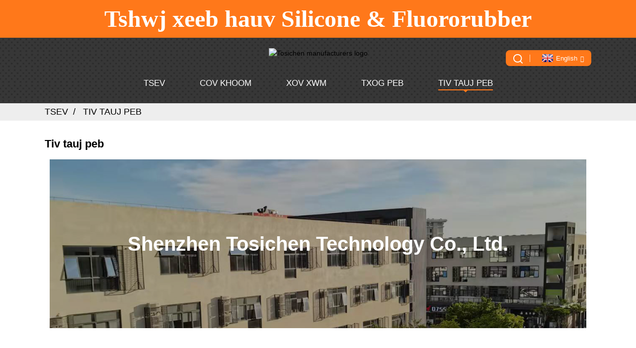

--- FILE ---
content_type: text/html
request_url: http://hmn.tosilicone.com/contact-us/
body_size: 8444
content:
<!DOCTYPE html> <html dir="ltr" lang="en"> <head> <meta http-equiv="Content-Type" content="text/html; charset=UTF-8" /> <title>Tiv tauj peb - ​​Shenzhen Tosichen Technology Co., Ltd.</title> <meta name="viewport" content="width=device-width,initial-scale=1,minimum-scale=1,maximum-scale=1,user-scalable=no"> <link rel="apple-touch-icon-precomposed" href=""> <meta name="format-detection" content="telephone=no"> <meta name="apple-mobile-web-app-capable" content="yes"> <meta name="apple-mobile-web-app-status-bar-style" content="black"> <meta property="og:url" content="https://~^(?<subdomain>.+)\\.tosilicone\\.com$:443/contact-us/"/> <meta property="og:title" content="Contact Us"/> <meta property="og:description" content=" 		Shenzhen Tosichen Technology Co., Ltd. 	 "/> <meta property="og:type" content="product"/> <meta property="og:site_name" content="https://www.tosilicone.com/"/> <link href="https://www.tosilicone.com/style/global/style.css" rel="stylesheet"> <link href="https://www.tosilicone.com/style/public/public.css" rel="stylesheet">  <link rel="shortcut icon" href="//cdnus.globalso.com/tosilicone/the-logo-of-tosichen.jpg" /> <meta name="author" content="gd-admin"/> <meta name="description" itemprop="description" content="Shenzhen Tosichen Technology Co., Ltd." />  <link rel="canonical" href="https://www.tosilicone.com/contact-us/" /> <link href="//cdn.globalso.com/hide_search.css" rel="stylesheet"/><link href="//www.tosilicone.com/style/hmn.html.css" rel="stylesheet"/><link rel="alternate" hreflang="hmn" href="http://hmn.tosilicone.com/" /></head> <body> <div class="container">   <!-- web_head start -->      <div class="top_desc">Tshwj xeeb hauv Silicone &amp; Fluororubber</div>      <header class="web_head">     <div class="head_layer">       <div class="layout">         <figure class="logo"><a href="/">                 <img src="//cdnus.globalso.com/tosilicone/tosichen-manufacturer-logo.jpg" alt="Tosichen manufacturers logo">                 </a></figure>         <nav class="nav_wrap">           <ul class="head_nav">               <li><a href="/">Tsev</a></li> <li><a href="/products/">Cov khoom</a> <ul class="sub-menu"> 	<li><a href="/silicone-product/">Cov khoom siv silicone</a> 	<ul class="sub-menu"> 		<li><a href="/silicone-tube-of-food-grade-products/">Silicone Tube Khoom noj khoom haus qib</a></li> 		<li><a href="/silicone-gasket-with-high-temperature-resistance-and-waterproof-products/">Silicone Gasket Nrog Kub Kub Resistance thiab Waterproof</a></li> 		<li><a href="/silicone-strap-with-smooth-feeling-coating-products/">Silicone Strap Nrog Smooth Feeling Txheej</a></li> 	</ul> </li> 	<li><a href="/fluororubber-product/">Fluororubber khoom</a> 	<ul class="sub-menu"> 		<li><a href="/fluororubber-strip-with-oil-resistance-and-corrosion-resistance-products/">FKM Roj Hmab Sawb Nrog Roj Resistance Thiab Corrosion Resistance</a></li> 		<li><a href="/fluororubber-tube-with-liquid-chemicals-resistance-and-high-temperature-resistance-products/">Fluororubber Tube Nrog Cov Tshuaj Ua Kua Dej thiab Kub Kub Ua Haujlwm</a></li> 	</ul> </li> 	<li><a href="/rtv-silicone-adhesive/">RTV silicone sealant</a> 	<ul class="sub-menu"> 		<li><a href="/rtv-silicone-adhesive-for-bonding-many-materials-products/">RTV Silicone Sealant Rau Electronics Thiab Cov Khoom Siv</a></li> 		<li><a href="/rtv-silicone-sealant-for-power-module-and-circuit-board-products/">RTV Silicone Sealant Rau Fais Fab Module Thiab Circuit Board</a></li> 		<li><a href="/neutral-rtv-silicone-sealant-for-automotive-applications-products/">Neutral RTV Silicone Sealant Rau Automotive Daim Ntawv Thov</a></li> 		<li><a href="/rtv-silicone-adhesive-for-silicone-rubber-bonding-silicone-rubber-products/">RTV Silicone Adhesive Rau Silicone Roj Hmab Bonding Silicone Rubber</a></li> 		<li><a href="/rtv-silicone-adhesive-for-silicone-bonding-metals-products/">RTV Silicone Adhesive Rau Hlau Bonding Silicone</a></li> 		<li><a href="/rtv-silicone-adhesive-for-silicone-bonding-plastic-products/">RTV Silicone Adhesive Rau Yas Bonding Silicone</a></li> 		<li><a href="/rtv-silicone-adhesive-for-silicone-bonding-glass-products/">RTV Silicone Adhesive Rau iav Bonding Silicone</a></li> 		<li><a href="/rtv-silicone-adhesive-for-silicone-bonding-ceramics-products/">RTV Silicone Adhesive Rau Ceramic Bonding Silicone</a></li> 	</ul> </li> 	<li><a href="/silicone-o-ring-adhesive-products/">Silicone O-ring Adhesive</a> 	<ul class="sub-menu"> 		<li><a href="/silicone-o-ring-adhesive-of-fast-bonding-at-high-temperature-products/">Silicone O-ring Adhesive Fast Bonding</a></li> 		<li><a href="/instant-adhesive-for-bonding-silicone-without-primer-products/">Instant Adhesive Rau Bonding Silicone Roj Hmab tsis muaj primer</a></li> 	</ul> </li> 	<li><a href="/silicone-platinum-curing-agent/">Silicone Platinum Curing Agent</a> 	<ul class="sub-menu"> 		<li><a href="/silicone-platinum-curing-agent-for-silicone-tube-products/">Silicone Platinum Curing Agent Rau Silicone Tube</a></li> 		<li><a href="/pasty-silicone-platinum-curing-agent-for-food-grade-silicone-products/">Pasty Silicone Platinum Curing Agent Rau Khoom noj khoom haus qib Silicone khoom</a></li> 	</ul> </li> 	<li><a href="/silicone-pigment-products/">Silicone Pigment</a> 	<ul class="sub-menu"> 		<li><a href="/various-lsr-pigment-for-coloring-liquid-silicone-rubber-products/">LSR Pigment Rau Coloring Liquid Silicone Rubber</a></li> 		<li><a href="/various-silicone-color-masterbatch-products/">Ntau yam Silicone Xim Masterbatch</a></li> 		<li><a href="/silicone-color-masterbatch-for-silicone-product-requiring-any-color-products/">Silicone Xim Masterbatch Rau Silicone Cov Khoom Xav Tau Txhua Xim</a></li> 	</ul> </li> 	<li><a href="/silicone-ink/">Silicone Ink</a> 	<ul class="sub-menu"> 		<li><a href="/various-colors-of-silicone-screen-printing-ink-for-printing-silicone-rubber-products/">Silicone Printing Ink Nrog Curing Ntawm Chav Kub</a></li> 	</ul> </li> 	<li><a href="/silicone-soft-touch-coating/">Silicone Soft Touch Txheej</a> 	<ul class="sub-menu"> 		<li><a href="/silicone-soft-touch-coating-for-silicone-rubber-surface-products/">Silicone Mos Kov Txheej Rau Silicone Rubber Surface</a></li> 	</ul> </li> 	<li><a href="/thermally-conductive-silicone-grease/">Thermally Conductive Silicone Grease</a> 	<ul class="sub-menu"> 		<li><a href="/thermally-conductive-silicone-grease-for-various-electronic-products-products/">Thermally Conductive Silicone Grease Rau Ntau Yam Khoom Siv Hluav Taws Xob</a></li> 	</ul> </li> 	<li><a href="/liquid-silicone-rubber/">Liquid Silicone Roj Hmab</a> 	<ul class="sub-menu"> 		<li><a href="/silicone-adhesive-for-silicone-bra-sticking-skin-products/">Silicone Pressure Sensitive Adhesive Rau Bra Sticking tawv nqaij</a></li> 		<li><a href="/printing-liquid-silicone-rubber-for-clothes-and-gloves-products/">Printing Liquid Silicone Rubber Rau Khaub Ncaws Thiab Hnab looj tes</a></li> 	</ul> </li> 	<li><a href="/htv-silicone-rubber/">HTV Silicone Roj Hmab</a> 	<ul class="sub-menu"> 		<li><a href="/htv-fumed-silicone-rubber-products/">HTV Fumed Silicone Roj Hmab</a></li> 	</ul> </li> 	<li><a href="/silicone-double-sided-tape/">Silicone ob sab daim kab xev</a> 	<ul class="sub-menu"> 		<li><a href="/silicone-double-sided-tape-for-silicone-rubber-bonding-plastics-and-metals-without-primer-required-products/">Silicone Ob Chav Sided Daim Kab Xev Rau Silicone Roj Hmab Bonding Plastics Thiab Hlau yam tsis xav tau primer</a></li> 		<li><a href="/reusable-silicone-adhesive-patch-for-various-devices-sticking-skin-products/">Reusable Silicone Adhesive Patch rau ntau yam khoom siv nplaum tawv nqaij</a></li> 		<li><a href="/silicone-pressure-sensitive-adhesive-patch-products/">Ob Chav Sided Silicone Pressure Sensitive Adhesive Skin Patch</a></li> 	</ul> </li> </ul> </li> <li><a href="/news/">Xov xwm</a></li> <li><a href="/about-us/">Txog Peb</a></li> <li class="nav-current"><a href="/contact-us/">Tiv tauj peb</a></li>           </ul>         </nav>         <div class="head_right">           <b id="btn-search" class="btn--search"></b>           <div class="change-language ensemble">   <div class="change-language-info">     <div class="change-language-title medium-title">        <div class="language-flag language-flag-en"><a href="https://www.tosilicone.com/"><b class="country-flag"></b><span>English</span> </a></div>        <b class="language-icon"></b>      </div> 	<div class="change-language-cont sub-content">         <div class="empty"></div>     </div>   </div> </div> <!--theme272-->                  </div>       </div>     </div>   </header>     	 <div class="path_bar">     <div class="layout">       <ul>        <li> <a itemprop="breadcrumb" href="/">Tsev</a></li><li> <a href="#">Tiv tauj peb</a></li>       </ul>     </div>   </div> <section class="web_main page_main">      <div class="layout">        <h1 class="page_title">Tiv tauj peb</h1>          <article class="entry blog-article">   <div class="fl-builder-content fl-builder-content-349 fl-builder-content-primary fl-builder-global-templates-locked" data-post-id="349"><div class="fl-row fl-row-full-width fl-row-bg-photo fl-node-6288b3136918d fl-row-bg-overlay" data-node="6288b3136918d"> 	<div class="fl-row-content-wrap"> 				<div class="fl-row-content fl-row-full-width fl-node-content"> 		 <div class="fl-col-group fl-node-6288b3136c65a" data-node="6288b3136c65a"> 			<div class="fl-col fl-node-6288b3136c833" data-node="6288b3136c833" style="width: 100%;"> 	<div class="fl-col-content fl-node-content"> 	<div class="fl-module fl-module-heading fl-node-6288b33148b72" data-node="6288b33148b72" data-animation-delay="0.0"> 	<div class="fl-module-content fl-node-content"> 		<h3 class="fl-heading"> 		<span class="fl-heading-text">Shenzhen Tosichen Technology Co., Ltd.</span> 	</h3>	</div> </div>	</div> </div>	</div> 		</div> 	</div> </div><div class="fl-row fl-row-full-width fl-row-bg-none fl-node-6288b0c01698e" data-node="6288b0c01698e"> 	<div class="fl-row-content-wrap"> 				<div class="fl-row-content fl-row-full-width fl-node-content"> 		 <div class="fl-col-group fl-node-6288b0c022723 fl-col-group-equal-height fl-col-group-align-top" data-node="6288b0c022723"> 			<div class="fl-col fl-node-6288b0c022c70 fl-col-small" data-node="6288b0c022c70" style="width: 50%;"> 	<div class="fl-col-content fl-node-content"> 	<div class="fl-module fl-module-icon fl-node-6288b114a2548" data-node="6288b114a2548" data-animation-delay="0.0"> 	<div class="fl-module-content fl-node-content"> 		<div class="fl-icon-wrap"> 	<span class="fl-icon"> 				<i class="fa fa-tty"></i>  			</span> 	 		<div class="fl-icon-text"> 				<p><span style="font-size: large; color: #000000;">Xov tooj: +8613760275270</span></p>			</div> 	</div> 	</div> </div>	</div> </div>			<div class="fl-col fl-node-6288b0c024a04 fl-col-small" data-node="6288b0c024a04" style="width: 50%;"> 	<div class="fl-col-content fl-node-content"> 	<div class="fl-module fl-module-icon fl-node-6288b1d5b65b4" data-node="6288b1d5b65b4" data-animation-delay="0.0"> 	<div class="fl-module-content fl-node-content"> 		<div class="fl-icon-wrap"> 	<span class="fl-icon"> 				<i class="fa fa-whatsapp"></i>  			</span> 	 		<div class="fl-icon-text"> 				<p><span style="font-size: large; color: #000000;">WhatsApp: +8613760275270</span></p>			</div> 	</div> 	</div> </div>	</div> </div>	</div> 		</div> 	</div> </div><div class="fl-row fl-row-full-width fl-row-bg-none fl-node-6288b24d55ea1" data-node="6288b24d55ea1"> 	<div class="fl-row-content-wrap"> 				<div class="fl-row-content fl-row-full-width fl-node-content"> 		 <div class="fl-col-group fl-node-6288b24d5617e fl-col-group-equal-height fl-col-group-align-top" data-node="6288b24d5617e"> 			<div class="fl-col fl-node-6288b24d561b0 fl-col-small" data-node="6288b24d561b0" style="width: 50%;"> 	<div class="fl-col-content fl-node-content"> 	<div class="fl-module fl-module-icon fl-node-6288b24d561ee" data-node="6288b24d561ee" data-animation-delay="0.0"> 	<div class="fl-module-content fl-node-content"> 		<div class="fl-icon-wrap"> 	<span class="fl-icon"> 				<i class="fa fa-envelope"></i>  			</span> 	 		<div class="fl-icon-text"> 				<p><span style="font-size: large; color: #000000;">Email:<a href="mailto:sales@tosilicone.com"><span style="color: #000000;">sales@tosilicone.com</span></a></span></p>			</div> 	</div> 	</div> </div>	</div> </div>			<div class="fl-col fl-node-6288b24d5622b fl-col-small" data-node="6288b24d5622b" style="width: 50%;"> 	<div class="fl-col-content fl-node-content"> 	<div class="fl-module fl-module-icon fl-node-6288b24d56268" data-node="6288b24d56268" data-animation-delay="0.0"> 	<div class="fl-module-content fl-node-content"> 		<div class="fl-icon-wrap"> 	<span class="fl-icon"> 				<i class="fa fa-wechat"></i>  			</span> 	 		<div class="fl-icon-text"> 				<p><span style="font-size: large; color: #000000;">WeChat: +8613760275270</span></p>			</div> 	</div> 	</div> </div>	</div> </div>	</div> 		</div> 	</div> </div><div class="fl-row fl-row-full-width fl-row-bg-none fl-node-6288b2e651eb1" data-node="6288b2e651eb1"> 	<div class="fl-row-content-wrap"> 				<div class="fl-row-content fl-row-full-width fl-node-content"> 		 <div class="fl-col-group fl-node-6288b2e6524ff fl-col-group-equal-height fl-col-group-align-top" data-node="6288b2e6524ff"> 			<div class="fl-col fl-node-6288b2e652545" data-node="6288b2e652545" style="width: 100%;"> 	<div class="fl-col-content fl-node-content"> 	<div class="fl-module fl-module-icon fl-node-6288b2e652589" data-node="6288b2e652589" data-animation-delay="0.0"> 	<div class="fl-module-content fl-node-content"> 		<div class="fl-icon-wrap"> 	<span class="fl-icon"> 				<i class="fa fa-map-marker"></i>  			</span> 	 		<div class="fl-icon-text"> 				<p><span style="font-size: large; color: #000000;">Chaw nyob:<br />Floor 4, Building E, Fuyong Yiku Area, Baoan District, Shenzhen City, Guangdong Province, Suav.</span></p>			</div> 	</div> 	</div> </div>	</div> </div>	</div> 		</div> 	</div> </div></div>    <div class="clear"></div>        </article>    		<section class="inquiry-form-wrap ct-inquiry-form"><section class="layout"><script type="text/javascript" src="//www.globalso.site/form.js"></script><div class="ad_prompt">Sau koj cov lus ntawm no thiab xa tuaj rau peb</div></section></section>	    		 <hr>              </div>  </section>    <!-- web_footer start -->    <footer class="web_footer">     <div class="foot_service">       <div class="layout">         <div class="foot_items">           <nav class="foot_item foot_item_info">             <div class="foot_logo">        <img src="//cdnus.globalso.com/tosilicone/tosichen-manufacturer-logo.jpg" alt="Tosichen manufacturers logo">© Copyright - 2019-2024: All Rights Reserved.<a href="/featured/">Cov khoom tshwj xeeb</a>, <a href="/sitemap.xml">Daim ntawv qhia chaw</a>,          <!--<a href='https://www.tosilicone.com/tpu-film-adhesive-sheet/' title='Tpu Film Adhesive Sheet'>Tpu Film Adhesive Sheet</a>,  <a href='https://www.tosilicone.com/non-woven-skin-adhesive-patch/' title='Non-Woven Skin Adhesive Patch'>Non-Woven Skin Adhesive Patch</a>,  <a href='https://www.tosilicone.com/white-color-silicone-masterbatch/' title='White Color Silicone Masterbatch'>White Color Silicone Masterbatch</a>,  <a href='https://www.tosilicone.com/bonding-skin-adhesive-patch/' title='Bonding Skin Adhesive Patch'>Bonding Skin Adhesive Patch</a>,  <a href='https://www.tosilicone.com/double-sides-skin-adhesive-patch/' title='Double Sides Skin Adhesive Patch'>Double Sides Skin Adhesive Patch</a>,  <a href='https://www.tosilicone.com/silicone-platinum-curing-agent/' title='silicone platinum curing agent'>silicone platinum curing agent</a>, -->         <a href="/rtv-silicone-adhesive/">RTV silicone nplaum</a>,<a href="/htv-silicone-adhesive-for-bonding-silicone-o-ring/">silicone O-ring nplaum nplaum</a>,<a href="/silicone-platinum-curing-agent/">silicone platinum curing tus neeg sawv cev</a>,<a href="/silicone-color-masterbatch/">silicone xim masterbatch</a>,<a href="/thermally-conductive-silicone-grease/">thermally conductive silicone roj</a>,<a href="/htv-silicone-rubber/">HTV silicone roj hmab</a>,<a href="/products/">Tag nrho cov khoom</a>         </div>           </nav>           <nav class="foot_item">             <div class="foot_item_hd">               <h2 class="title">tiv tauj peb</h2>             </div>             <div class="foot_item_bd">               <address class="foot_contact_list">                 <ul> 			                    <li class="contact_item">                    <i class="contact_ico contact_ico_local"></i>                    <div class="contact_txt">                      <span class="item_val">Shenzhen Tosichen Technology Co., Ltd.</span>                    </div>                  </li> 				 				                    <li class="contact_item">                    <i class="contact_ico contact_ico_tel"></i>                    <div class="contact_txt">                      <a class="tel_link" href="tel:+86 13760275270"><span class="item_val">+86 13760275270</span></a>                    </div>                  </li> 				 				                  <li class="contact_item">                    <i class="contact_ico contact_ico_email"></i>                    <div class="contact_txt">                      <a href="mailto:sales@tosilicone.com"><span class="item_val">sales@tosilicone.com</span></a>                    </div>                  </li> 				 				 				                  <li class="contact_item">                    <i class="contact_ico contact_ico_whatsapp"></i>                    <div class="contact_txt">                      <span class="item_val"><a target="_blank" class="whatsapp" href="https://api.whatsapp.com/send?phone=+8613760275270">+8613760275270</a></span>                    </div>                  </li> 				 				                          <!--<li class="contact_item">-->                  <!--  <i class="contact_ico contact_ico_skype"></i>-->                  <!--  <div class="contact_txt">-->                  <!--    <span class="item_val"><a target="_blank" class="skype" href="skype:live:.cid.a5c5c5ec256a1ac4?chat">Mr. Liu</a></span>-->                  <!--  </div>-->                  <!--</li>--> 				 				                  <li class="contact_item">                    <i class="contact_ico contact_ico_wechat"></i>                    <div class="contact_txt">                      <span class="item_val">+8613760275270</span>                    </div>                  </li> 				 				                 </ul>               </address>             </div>           </nav>           <nav class="foot_item">             <div class="foot_item_hd">               <h2 class="title">XOV XWM</h2>             </div>             <div class="foot_item_bd">               <div class="company_subscribe">                 <h3 class="subscribe_tit">Rau kev nug txog peb cov khoom lossis pricelist, thov tawm koj email rau peb thiab peb yuav tiv tauj koj hauv 24 teev.</h3>                 <div class="learn_more">                   <a href="javascript:" class="sys_btn button">NUG NTAWD</a>                 </div>               </div>             </div>           </nav>           <nav class="foot_item foot_item_follow">             <div class="foot_item_hd">               <h2 class="title">Kev sib raug zoo</h2>             </div>             <div class="foot_item_bd">               <ul class="foot_sns">                              <li><a target="_blank" href="https://www.facebook.com/"><img src="//cdnus.globalso.com/tosilicone/facebook.png" alt="facebook"></a></li>                         <li><a target="_blank" href=""><img src="//cdnus.globalso.com/tosilicone/linkedin.png" alt="linkedin"></a></li>                         <li><a target="_blank" href=""><img src="//cdnus.globalso.com/tosilicone/twitter.png" alt="twitter"></a></li>                         <li><a target="_blank" href=""><img src="//cdnus.globalso.com/tosilicone/youtube.png" alt="youtube"></a></li>                           </ul>                           </div>           </nav>         </div>       </div>     </div>   </footer> <!--<aside class="scrollsidebar" id="scrollsidebar">--> <!--  <div class="side_content">--> <!--    <div class="side_list">--> <!--      <header class="hd"><img src="//cdn.goodao.net/title_pic.png" alt="Online Inuiry"/></header>--> <!--      <div class="cont">--> <!--        <li><a class="email" href="javascript:" onclick="showMsgPop();">Send Email</a></li>--> <!--        --> <!--        --> <!--        <li><a target="_blank" class="skype" href="skype:live:.cid.a5c5c5ec256a1ac4?chat">Mr. Liu</a></li>--> <!--        --> <!--        --> <!--        --> <!--        <li><a target="_blank" class="whatsapp" href="https://api.whatsapp.com/send?phone=+8613760275270">+8613760275270</a></li>--> <!--        <li><a class="wechat">+8613760275270</a></li>--> <!--      </div>--> <!--      --> <!--      --> <!--      <div class="side_title"><a  class="close_btn"><span>x</span></a></div>--> <!--    </div>--> <!--  </div>--> <!--  <div class="show_btn"></div>--> <!--</aside>--> <div class="inquiry-pop-bd">   <div class="inquiry-pop"> <i class="ico-close-pop" onclick="hideMsgPop();"></i>      <script type="text/javascript" src="//www.globalso.site/form.js"></script>    </div> </div> </div>  <div class="web-search"> <b id="btn-search-close" class="btn--search-close"></b>   <div style=" width:100%">     <div class="head-search">       <form class="" action="/index.php" method="get" >         <input class="search-ipt" name="s" placeholder="Start Typing..." /> 		<input type="hidden" name="cat" value="490"/>         <input class="search-btn" type="submit" />         <span class="search-attr">Ntaus nkag mus tshawb lossis ESC kom kaw</span>       </form>     </div>   </div> </div> <script type="text/javascript" src="https://www.tosilicone.com/style/global/js/jquery.min.js"></script>  <script type="text/javascript" src="https://www.tosilicone.com/style/global/js/common.js"></script> <script type="text/javascript" src="https://www.tosilicone.com/style/public/public.js"></script>  <script src="https://cdnus.globalso.com/style/js/stats_init.js"></script> <script type="text/javascript">
     var _echatServer = ['e.echatsoft.com'];
    window._echat=window._echat||function(){(_echat.q=_echat.q||[]).push(arguments)};_echat.l=+new Date;
    _echat('initParam', { companyId: 531892, lan: 'en', echatTag: 'website'});
    (function () {
        var echat = document.createElement('script');
        echat.type = 'text/javascript';
        echat.async = true;
        echat.id = 'echatmodulejs';
        echat.setAttribute('charset','UTF-8');
        echat.src = ('https:' == document.location.protocol ? 'https://' : 'http://') + 'www.echatsoft.com/visitor/echat.js';
        var s = document.getElementsByTagName('script')[0];
        s.parentNode.insertBefore(echat, s);
    })();
</script> <!--[if lt IE 9]> <script src="https://www.tosilicone.com/style/global/js/html5.js"></script> <![endif]--> <script type="text/javascript">

if(typeof jQuery == 'undefined' || typeof jQuery.fn.on == 'undefined') {
	document.write('<script src="https://www.tosilicone.com/wp-content/plugins/bb-plugin/js/jquery.js"><\/script>');
	document.write('<script src="https://www.tosilicone.com/wp-content/plugins/bb-plugin/js/jquery.migrate.min.js"><\/script>');
}

</script><ul class="prisna-wp-translate-seo" id="prisna-translator-seo"><li class="language-flag language-flag-en"><a href="https://www.tosilicone.com/contact-us/" title="English" target="_blank"><b class="country-flag"></b><span>English</span></a></li><li class="language-flag language-flag-de"><a href="http://de.tosilicone.com/contact-us/" title="German" target="_blank"><b class="country-flag"></b><span>German</span></a></li><li class="language-flag language-flag-pt"><a href="http://pt.tosilicone.com/contact-us/" title="Portuguese" target="_blank"><b class="country-flag"></b><span>Portuguese</span></a></li><li class="language-flag language-flag-es"><a href="http://es.tosilicone.com/contact-us/" title="Spanish" target="_blank"><b class="country-flag"></b><span>Spanish</span></a></li><li class="language-flag language-flag-ru"><a href="http://ru.tosilicone.com/contact-us/" title="Russian" target="_blank"><b class="country-flag"></b><span>Russian</span></a></li><li class="language-flag language-flag-ja"><a href="http://ja.tosilicone.com/contact-us/" title="Japanese" target="_blank"><b class="country-flag"></b><span>Japanese</span></a></li><li class="language-flag language-flag-ko"><a href="http://ko.tosilicone.com/contact-us/" title="Korean" target="_blank"><b class="country-flag"></b><span>Korean</span></a></li><li class="language-flag language-flag-ar"><a href="http://ar.tosilicone.com/contact-us/" title="Arabic" target="_blank"><b class="country-flag"></b><span>Arabic</span></a></li><li class="language-flag language-flag-ga"><a href="http://ga.tosilicone.com/contact-us/" title="Irish" target="_blank"><b class="country-flag"></b><span>Irish</span></a></li><li class="language-flag language-flag-el"><a href="http://el.tosilicone.com/contact-us/" title="Greek" target="_blank"><b class="country-flag"></b><span>Greek</span></a></li><li class="language-flag language-flag-tr"><a href="http://tr.tosilicone.com/contact-us/" title="Turkish" target="_blank"><b class="country-flag"></b><span>Turkish</span></a></li><li class="language-flag language-flag-it"><a href="http://it.tosilicone.com/contact-us/" title="Italian" target="_blank"><b class="country-flag"></b><span>Italian</span></a></li><li class="language-flag language-flag-da"><a href="http://da.tosilicone.com/contact-us/" title="Danish" target="_blank"><b class="country-flag"></b><span>Danish</span></a></li><li class="language-flag language-flag-ro"><a href="http://ro.tosilicone.com/contact-us/" title="Romanian" target="_blank"><b class="country-flag"></b><span>Romanian</span></a></li><li class="language-flag language-flag-id"><a href="http://id.tosilicone.com/contact-us/" title="Indonesian" target="_blank"><b class="country-flag"></b><span>Indonesian</span></a></li><li class="language-flag language-flag-cs"><a href="http://cs.tosilicone.com/contact-us/" title="Czech" target="_blank"><b class="country-flag"></b><span>Czech</span></a></li><li class="language-flag language-flag-af"><a href="http://af.tosilicone.com/contact-us/" title="Afrikaans" target="_blank"><b class="country-flag"></b><span>Afrikaans</span></a></li><li class="language-flag language-flag-sv"><a href="http://sv.tosilicone.com/contact-us/" title="Swedish" target="_blank"><b class="country-flag"></b><span>Swedish</span></a></li><li class="language-flag language-flag-pl"><a href="http://pl.tosilicone.com/contact-us/" title="Polish" target="_blank"><b class="country-flag"></b><span>Polish</span></a></li><li class="language-flag language-flag-eu"><a href="http://eu.tosilicone.com/contact-us/" title="Basque" target="_blank"><b class="country-flag"></b><span>Basque</span></a></li><li class="language-flag language-flag-ca"><a href="http://ca.tosilicone.com/contact-us/" title="Catalan" target="_blank"><b class="country-flag"></b><span>Catalan</span></a></li><li class="language-flag language-flag-eo"><a href="http://eo.tosilicone.com/contact-us/" title="Esperanto" target="_blank"><b class="country-flag"></b><span>Esperanto</span></a></li><li class="language-flag language-flag-hi"><a href="http://hi.tosilicone.com/contact-us/" title="Hindi" target="_blank"><b class="country-flag"></b><span>Hindi</span></a></li><li class="language-flag language-flag-lo"><a href="http://lo.tosilicone.com/contact-us/" title="Lao" target="_blank"><b class="country-flag"></b><span>Lao</span></a></li><li class="language-flag language-flag-sq"><a href="http://sq.tosilicone.com/contact-us/" title="Albanian" target="_blank"><b class="country-flag"></b><span>Albanian</span></a></li><li class="language-flag language-flag-am"><a href="http://am.tosilicone.com/contact-us/" title="Amharic" target="_blank"><b class="country-flag"></b><span>Amharic</span></a></li><li class="language-flag language-flag-hy"><a href="http://hy.tosilicone.com/contact-us/" title="Armenian" target="_blank"><b class="country-flag"></b><span>Armenian</span></a></li><li class="language-flag language-flag-az"><a href="http://az.tosilicone.com/contact-us/" title="Azerbaijani" target="_blank"><b class="country-flag"></b><span>Azerbaijani</span></a></li><li class="language-flag language-flag-be"><a href="http://be.tosilicone.com/contact-us/" title="Belarusian" target="_blank"><b class="country-flag"></b><span>Belarusian</span></a></li><li class="language-flag language-flag-bn"><a href="http://bn.tosilicone.com/contact-us/" title="Bengali" target="_blank"><b class="country-flag"></b><span>Bengali</span></a></li><li class="language-flag language-flag-bs"><a href="http://bs.tosilicone.com/contact-us/" title="Bosnian" target="_blank"><b class="country-flag"></b><span>Bosnian</span></a></li><li class="language-flag language-flag-bg"><a href="http://bg.tosilicone.com/contact-us/" title="Bulgarian" target="_blank"><b class="country-flag"></b><span>Bulgarian</span></a></li><li class="language-flag language-flag-ceb"><a href="http://ceb.tosilicone.com/contact-us/" title="Cebuano" target="_blank"><b class="country-flag"></b><span>Cebuano</span></a></li><li class="language-flag language-flag-ny"><a href="http://ny.tosilicone.com/contact-us/" title="Chichewa" target="_blank"><b class="country-flag"></b><span>Chichewa</span></a></li><li class="language-flag language-flag-co"><a href="http://co.tosilicone.com/contact-us/" title="Corsican" target="_blank"><b class="country-flag"></b><span>Corsican</span></a></li><li class="language-flag language-flag-hr"><a href="http://hr.tosilicone.com/contact-us/" title="Croatian" target="_blank"><b class="country-flag"></b><span>Croatian</span></a></li><li class="language-flag language-flag-nl"><a href="http://nl.tosilicone.com/contact-us/" title="Dutch" target="_blank"><b class="country-flag"></b><span>Dutch</span></a></li><li class="language-flag language-flag-et"><a href="http://et.tosilicone.com/contact-us/" title="Estonian" target="_blank"><b class="country-flag"></b><span>Estonian</span></a></li><li class="language-flag language-flag-tl"><a href="http://tl.tosilicone.com/contact-us/" title="Filipino" target="_blank"><b class="country-flag"></b><span>Filipino</span></a></li><li class="language-flag language-flag-fi"><a href="http://fi.tosilicone.com/contact-us/" title="Finnish" target="_blank"><b class="country-flag"></b><span>Finnish</span></a></li><li class="language-flag language-flag-fy"><a href="http://fy.tosilicone.com/contact-us/" title="Frisian" target="_blank"><b class="country-flag"></b><span>Frisian</span></a></li><li class="language-flag language-flag-gl"><a href="http://gl.tosilicone.com/contact-us/" title="Galician" target="_blank"><b class="country-flag"></b><span>Galician</span></a></li><li class="language-flag language-flag-ka"><a href="http://ka.tosilicone.com/contact-us/" title="Georgian" target="_blank"><b class="country-flag"></b><span>Georgian</span></a></li><li class="language-flag language-flag-gu"><a href="http://gu.tosilicone.com/contact-us/" title="Gujarati" target="_blank"><b class="country-flag"></b><span>Gujarati</span></a></li><li class="language-flag language-flag-ht"><a href="http://ht.tosilicone.com/contact-us/" title="Haitian" target="_blank"><b class="country-flag"></b><span>Haitian</span></a></li><li class="language-flag language-flag-ha"><a href="http://ha.tosilicone.com/contact-us/" title="Hausa" target="_blank"><b class="country-flag"></b><span>Hausa</span></a></li><li class="language-flag language-flag-haw"><a href="http://haw.tosilicone.com/contact-us/" title="Hawaiian" target="_blank"><b class="country-flag"></b><span>Hawaiian</span></a></li><li class="language-flag language-flag-iw"><a href="http://iw.tosilicone.com/contact-us/" title="Hebrew" target="_blank"><b class="country-flag"></b><span>Hebrew</span></a></li><li class="language-flag language-flag-hmn"><a href="http://hmn.tosilicone.com/contact-us/" title="Hmong" target="_blank"><b class="country-flag"></b><span>Hmong</span></a></li><li class="language-flag language-flag-hu"><a href="http://hu.tosilicone.com/contact-us/" title="Hungarian" target="_blank"><b class="country-flag"></b><span>Hungarian</span></a></li><li class="language-flag language-flag-is"><a href="http://is.tosilicone.com/contact-us/" title="Icelandic" target="_blank"><b class="country-flag"></b><span>Icelandic</span></a></li><li class="language-flag language-flag-ig"><a href="http://ig.tosilicone.com/contact-us/" title="Igbo" target="_blank"><b class="country-flag"></b><span>Igbo</span></a></li><li class="language-flag language-flag-jw"><a href="http://jw.tosilicone.com/contact-us/" title="Javanese" target="_blank"><b class="country-flag"></b><span>Javanese</span></a></li><li class="language-flag language-flag-kn"><a href="http://kn.tosilicone.com/contact-us/" title="Kannada" target="_blank"><b class="country-flag"></b><span>Kannada</span></a></li><li class="language-flag language-flag-kk"><a href="http://kk.tosilicone.com/contact-us/" title="Kazakh" target="_blank"><b class="country-flag"></b><span>Kazakh</span></a></li><li class="language-flag language-flag-km"><a href="http://km.tosilicone.com/contact-us/" title="Khmer" target="_blank"><b class="country-flag"></b><span>Khmer</span></a></li><li class="language-flag language-flag-ku"><a href="http://ku.tosilicone.com/contact-us/" title="Kurdish" target="_blank"><b class="country-flag"></b><span>Kurdish</span></a></li><li class="language-flag language-flag-ky"><a href="http://ky.tosilicone.com/contact-us/" title="Kyrgyz" target="_blank"><b class="country-flag"></b><span>Kyrgyz</span></a></li><li class="language-flag language-flag-la"><a href="http://la.tosilicone.com/contact-us/" title="Latin" target="_blank"><b class="country-flag"></b><span>Latin</span></a></li><li class="language-flag language-flag-lv"><a href="http://lv.tosilicone.com/contact-us/" title="Latvian" target="_blank"><b class="country-flag"></b><span>Latvian</span></a></li><li class="language-flag language-flag-lt"><a href="http://lt.tosilicone.com/contact-us/" title="Lithuanian" target="_blank"><b class="country-flag"></b><span>Lithuanian</span></a></li><li class="language-flag language-flag-lb"><a href="http://lb.tosilicone.com/contact-us/" title="Luxembou.." target="_blank"><b class="country-flag"></b><span>Luxembou..</span></a></li><li class="language-flag language-flag-mk"><a href="http://mk.tosilicone.com/contact-us/" title="Macedonian" target="_blank"><b class="country-flag"></b><span>Macedonian</span></a></li><li class="language-flag language-flag-mg"><a href="http://mg.tosilicone.com/contact-us/" title="Malagasy" target="_blank"><b class="country-flag"></b><span>Malagasy</span></a></li><li class="language-flag language-flag-ms"><a href="http://ms.tosilicone.com/contact-us/" title="Malay" target="_blank"><b class="country-flag"></b><span>Malay</span></a></li><li class="language-flag language-flag-ml"><a href="http://ml.tosilicone.com/contact-us/" title="Malayalam" target="_blank"><b class="country-flag"></b><span>Malayalam</span></a></li><li class="language-flag language-flag-mt"><a href="http://mt.tosilicone.com/contact-us/" title="Maltese" target="_blank"><b class="country-flag"></b><span>Maltese</span></a></li><li class="language-flag language-flag-mi"><a href="http://mi.tosilicone.com/contact-us/" title="Maori" target="_blank"><b class="country-flag"></b><span>Maori</span></a></li><li class="language-flag language-flag-mr"><a href="http://mr.tosilicone.com/contact-us/" title="Marathi" target="_blank"><b class="country-flag"></b><span>Marathi</span></a></li><li class="language-flag language-flag-mn"><a href="http://mn.tosilicone.com/contact-us/" title="Mongolian" target="_blank"><b class="country-flag"></b><span>Mongolian</span></a></li><li class="language-flag language-flag-my"><a href="http://my.tosilicone.com/contact-us/" title="Burmese" target="_blank"><b class="country-flag"></b><span>Burmese</span></a></li><li class="language-flag language-flag-ne"><a href="http://ne.tosilicone.com/contact-us/" title="Nepali" target="_blank"><b class="country-flag"></b><span>Nepali</span></a></li><li class="language-flag language-flag-no"><a href="http://no.tosilicone.com/contact-us/" title="Norwegian" target="_blank"><b class="country-flag"></b><span>Norwegian</span></a></li><li class="language-flag language-flag-ps"><a href="http://ps.tosilicone.com/contact-us/" title="Pashto" target="_blank"><b class="country-flag"></b><span>Pashto</span></a></li><li class="language-flag language-flag-fa"><a href="http://fa.tosilicone.com/contact-us/" title="Persian" target="_blank"><b class="country-flag"></b><span>Persian</span></a></li><li class="language-flag language-flag-pa"><a href="http://pa.tosilicone.com/contact-us/" title="Punjabi" target="_blank"><b class="country-flag"></b><span>Punjabi</span></a></li><li class="language-flag language-flag-sr"><a href="http://sr.tosilicone.com/contact-us/" title="Serbian" target="_blank"><b class="country-flag"></b><span>Serbian</span></a></li><li class="language-flag language-flag-st"><a href="http://st.tosilicone.com/contact-us/" title="Sesotho" target="_blank"><b class="country-flag"></b><span>Sesotho</span></a></li><li class="language-flag language-flag-si"><a href="http://si.tosilicone.com/contact-us/" title="Sinhala" target="_blank"><b class="country-flag"></b><span>Sinhala</span></a></li><li class="language-flag language-flag-sk"><a href="http://sk.tosilicone.com/contact-us/" title="Slovak" target="_blank"><b class="country-flag"></b><span>Slovak</span></a></li><li class="language-flag language-flag-sl"><a href="http://sl.tosilicone.com/contact-us/" title="Slovenian" target="_blank"><b class="country-flag"></b><span>Slovenian</span></a></li><li class="language-flag language-flag-so"><a href="http://so.tosilicone.com/contact-us/" title="Somali" target="_blank"><b class="country-flag"></b><span>Somali</span></a></li><li class="language-flag language-flag-sm"><a href="http://sm.tosilicone.com/contact-us/" title="Samoan" target="_blank"><b class="country-flag"></b><span>Samoan</span></a></li><li class="language-flag language-flag-gd"><a href="http://gd.tosilicone.com/contact-us/" title="Scots Gaelic" target="_blank"><b class="country-flag"></b><span>Scots Gaelic</span></a></li><li class="language-flag language-flag-sn"><a href="http://sn.tosilicone.com/contact-us/" title="Shona" target="_blank"><b class="country-flag"></b><span>Shona</span></a></li><li class="language-flag language-flag-sd"><a href="http://sd.tosilicone.com/contact-us/" title="Sindhi" target="_blank"><b class="country-flag"></b><span>Sindhi</span></a></li><li class="language-flag language-flag-su"><a href="http://su.tosilicone.com/contact-us/" title="Sundanese" target="_blank"><b class="country-flag"></b><span>Sundanese</span></a></li><li class="language-flag language-flag-sw"><a href="http://sw.tosilicone.com/contact-us/" title="Swahili" target="_blank"><b class="country-flag"></b><span>Swahili</span></a></li><li class="language-flag language-flag-tg"><a href="http://tg.tosilicone.com/contact-us/" title="Tajik" target="_blank"><b class="country-flag"></b><span>Tajik</span></a></li><li class="language-flag language-flag-ta"><a href="http://ta.tosilicone.com/contact-us/" title="Tamil" target="_blank"><b class="country-flag"></b><span>Tamil</span></a></li><li class="language-flag language-flag-te"><a href="http://te.tosilicone.com/contact-us/" title="Telugu" target="_blank"><b class="country-flag"></b><span>Telugu</span></a></li><li class="language-flag language-flag-th"><a href="http://th.tosilicone.com/contact-us/" title="Thai" target="_blank"><b class="country-flag"></b><span>Thai</span></a></li><li class="language-flag language-flag-uk"><a href="http://uk.tosilicone.com/contact-us/" title="Ukrainian" target="_blank"><b class="country-flag"></b><span>Ukrainian</span></a></li><li class="language-flag language-flag-ur"><a href="http://ur.tosilicone.com/contact-us/" title="Urdu" target="_blank"><b class="country-flag"></b><span>Urdu</span></a></li><li class="language-flag language-flag-uz"><a href="http://uz.tosilicone.com/contact-us/" title="Uzbek" target="_blank"><b class="country-flag"></b><span>Uzbek</span></a></li><li class="language-flag language-flag-vi"><a href="http://vi.tosilicone.com/contact-us/" title="Vietnamese" target="_blank"><b class="country-flag"></b><span>Vietnamese</span></a></li><li class="language-flag language-flag-cy"><a href="http://cy.tosilicone.com/contact-us/" title="Welsh" target="_blank"><b class="country-flag"></b><span>Welsh</span></a></li><li class="language-flag language-flag-xh"><a href="http://xh.tosilicone.com/contact-us/" title="Xhosa" target="_blank"><b class="country-flag"></b><span>Xhosa</span></a></li><li class="language-flag language-flag-yi"><a href="http://yi.tosilicone.com/contact-us/" title="Yiddish" target="_blank"><b class="country-flag"></b><span>Yiddish</span></a></li><li class="language-flag language-flag-yo"><a href="http://yo.tosilicone.com/contact-us/" title="Yoruba" target="_blank"><b class="country-flag"></b><span>Yoruba</span></a></li><li class="language-flag language-flag-zu"><a href="http://zu.tosilicone.com/contact-us/" title="Zulu" target="_blank"><b class="country-flag"></b><span>Zulu</span></a></li></ul><link rel='stylesheet' id='font-awesome-css'  href='https://cdn.globalso.com/font-awesome/font-awesome.min.css?ver=1.9.1' type='text/css' media='all' /> <link rel='stylesheet' id='fl-builder-layout-349-css'  href='https://www.tosilicone.com/uploads/bb-plugin/cache/349-layout.css?ver=67dfa8cc32ae6d2364a2819a522e80b2' type='text/css' media='all' />   <script type='text/javascript' src='https://www.tosilicone.com/uploads/bb-plugin/cache/349-layout.js?ver=67dfa8cc32ae6d2364a2819a522e80b2'></script> <script src="//cdnus.globalso.com/common_front.js"></script><script src="//www.tosilicone.com/style/hmn.html.js"></script></body></html><!-- Globalso Cache file was created in 0.19720888137817 seconds, on 29-02-24 15:02:35 -->

--- FILE ---
content_type: text/css
request_url: https://www.tosilicone.com/style/global/style.css
body_size: 27307
content:
@charset "utf-8";
html{font-size:625%;}
body{font-size:14px;background:#FFF;}
body, html, h1, h2, h3, h4, h5, h6, p, ul, ol, li, dl, dt, dd, th, td, form, object, iframe, blockquote, pre, a, abbr, address, code, img, fieldset, form, label, figure{margin:0;padding:0;}
body, html, input, button, textarea{color:#000;font-family:'SourceSansPro',Arial, Helvetica, sans-serif;line-height:1.5}
body{background-color:#fff;}
article, aside, figcaption, figure, footer, header, main, nav, section{display:block;}
h1{font-size:20px;}
h2{font-size:18px;}
h3{font-size:16px;}
h4, h5{font-size:14px;}
img{border:none;vertical-align:middle;max-width:100%;}
li{list-style:none;}
i, em{font-style:normal;}
a{color:#000;text-decoration:none;}
a:focus{outline:none;}
a:hover{color:#ff781a;text-decoration:none;}
input[type="text"]:focus{outline:none;}
input[type="button"], input[type="reset"], input[type="submit"]{cursor:pointer;}
input[type="reset"]::-moz-focus-inner, input[type="button"]::-moz-focus-inner, input[type="submit"]::-moz-focus-inner, input[type="file"] > input[type="button"]::-moz-focus-inner{border:none;padding:0;}
hr{height:1px;border:none;border-top:1px dashed #c1c1c1;margin:15px 0 15px 0;}
a:active, select, input, textarea{-webkit-tap-highlight-color:rgba(0, 0, 0, 0);-webkit-tap-highlight-color:transparent;outline:0!important;}
*{-moz-box-sizing:border-box;-webkit-box-sizing:border-box;-ms-box-sizing:border-box;-o-box-sizing:border-box;box-sizing:border-box;outline:0;}

/* clear floating */
.clearfix:after,.layout:after,.sys_row:after,.flex_row:after,
.web_main:after,.page_main:after,.items_list ul:after,.product_items:after,.cate_items ul:after,.web_head .logo:after,.product-intro:after,.detail-tabs:after,.foot_items:after,.foot_item .news_cell:after,.foot_sns:after,.main_hd:after,
.promote_list:after,.news_items:after,
.foot_contact_list:after{content:"";display:block;clear:both;visibility:hidden;height:0;}
.clearfix,.layout,.sys_row,.flex_row,
.web_main,.page_main,.items_list ul,.product_items,.cate_items ul,.web_head .logo,.product-intro,.detail-tabs,.foot_items,.foot_item .news_cell,.foot_sns,.main_hd,
.promote_list,.news_items,
.foot_contact_list{*zoom:1;}
.clear{clear:both;}

/* layout */
body{width:100%;position:absolute;left:0;top:0;min-width:1400px;overflow-x:hidden;background-repeat:no-repeat;-webkit-background-size:100% auto;background-size:100% auto;}
.layout{width: 1400px;margin: 0 auto;}
.z9999{z-index:9999!important;}
.hide{display:none;}

/*gotop*/
.gotop{position:fixed;text-align:center;right:15px;bottom:50px;color:#fff;background-color:#ff781a;text-align:center;height:45px;width:45px;line-height:45px;border-radius:50%;padding: 3px;border: 2px solid #ff781a;background-clip:content-box;-webkit-box-sizing:content-box;box-sizing:content-box;z-index:99999;cursor:pointer;font-size:24px;opacity:0;visibility:hidden;-webkit-transition:all .3s ease;-o-transition:all .3s ease;transition:all .3s ease;-moz-transform:translateY(100%);-webkit-transform:translateY(100%);-ms-transform:translateY(100%);-o-transform:translateY(100%);transform:translateY(100%);}
.gotop:hover,.gotop.active:hover{font-weight:bold;}
.gotop.active{opacity:1;visibility:visible;-moz-transform:none;-webkit-transform:none;-ms-transform:none;-o-transform:none;transform:none;}
.gotop:before,.gotop em{-webkit-transition:all .3s ease;-o-transition:all .3s ease;transition:all .3s ease;}
.gotop em{font-size:12px;width:100%;position:absolute;left:0;top:0;color:#fff;opacity:0;filter:alpha(opacity=0);-webkit-transform:translateY(10px);-ms-transform:translateY(10px);-o-transform:translateY(10px);transform:translateY(10px);}
.gotop:before{content:'\f106';font-family:'fontawesome';font-size:22px;height:100%;display:block;}
.gotop:hover em{opacity:1;filter:alpha(opacity=100);-webkit-transform:none;-ms-transform:none;-o-transform:none;transform:none;}
.gotop:hover:before{-webkit-transform:translateY(-15px) scale(.5);-ms-transform:translateY(-15px) scale(.5);-o-transform:translateY(-15px) scale(.5);transform:translateY(-15px) scale(.5);opacity:0;filter:alpha(opacity=0);}

/* transition */
 .head_nav li a,.nav_wrap .head_nav li li a,.nav_wrap .head_nav li ul,.nav_wrap .head_nav li li>a:before,.head_nav b:after,.web_head .btn--search,.web_head .btn--search:before,.product_item figure, .gotop, .product-item .item-img img,.product_item .item_img img,.product_item .item_img a,.product_item,.product_item .item_img a:before,.product_item .item_img a:after,.product_item .item_img:after, .product-btn-wrap a,.web_head,.change-language .change-language-title a:after, .newsletter .button, .mobile-head-item .middle-show-content-wrap, .product_item figure figcaption,.foot_item  a, .pages a,.ad_item figure figcaption .item_more,.head_sns li img,.side_product_item .add-friend,.side_product_item .add-friend:after,.side-product-items .btn-prev,.side-product-items .btn-next,.foot_sns li img,.blog-item:after{-moz-transition:all .3s ease;-webkit-transition:all .3s ease;-ms-transition:all .3s ease;-o-transition:all .3s ease;transition:all .3s ease;}
.head_nav>li>a:before,.head_nav>li>a:after,.head-search .search-btn,.icon-cate,
.items_list .product_item .item_img,.goods-may-like .product_item .item_img,
.foot_txt_list li a:before{-moz-transition:all .3s ease-in-out;-webkit-transition:all .3s ease-in-out;-ms-transition:all .3s ease-in-out;-o-transition:all .3s ease-in-out;transition:all .3s ease-in-out;}

/* grid */
.sys-layer{margin:0 auto;}
.sys-row{margin:0 -8px;}
.sys-col{float:left;}
.sys-col-inner{margin:0 8px;}
.sys-col-md{float:left;}
.sys-col-md-12{width:100%;}
.sys-col-md-11{width:91.66666667%;}
.sys-col-md-10{width:83.33333333%;}
.sys-col-md-9{width:75%;}
.sys-col-md-8{width:66.66666667%;}
.sys-col-md-7{width:58.33333333%;}
.sys-col-md-6{width:50%;}
.sys-col-md-5{width:41.66666667%;}
.sys-col-md-4{width:33.33333333%;}
.sys-col-md-3{width:25%;}
.sys-col-md-2{width:16.66666667%;}
.sys-col-md-1{width:8.33333333%;}

.top_desc{
    background-color: #ff781a;
    padding: 2px;
    text-align: center;
    color: #fff;
    font-size: 48px;
    font-family: 'ArialNarrow';
    font-weight: bold;
}


/* float */
.sys_fl{float:left!important;}
.sys_fr{float:right!important;}

/* flex */
.flex_row,.items_list>ul{display:-webkit-box;display:-webkit-flex;display:flex;-webkit-box-orient:horizontal;-webkit-box-direction:normal;-webkit-flex-direction:row;flex-direction:row;-webkit-flex-wrap:wrap;-moz-flex-wrap:wrap;-ms-flex-wrap:wrap;-o-flex-wrap:wrap;flex-wrap:wrap;}
.flex_row_nowrap{-webkit-flex-wrap:nowrap;-moz-flex-wrap:nowrap;-ms-flex-wrap:nowrap;-o-flex-wrap:nowrap;flex-wrap:nowrap;}

/* button */
.sys_btn{display: inline-block;padding: 10px 28px;background-color: #ff781a;color: #fff!important;position: relative;-webkit-transition: all 0.4s ease-in-out;-o-transition: all 0.4s ease-in-out;transition: all 0.4s ease-in-out;overflow: hidden;}
.sys_btn_wave {position: relative;overflow: hidden;-webkit-transform: scale(1);-ms-transform: scale(1);-o-transform: scale(1);transform: scale(1);}
.btn_wave_circle{background-color:red;border-radius:1000px;position:absolute;left:0;top:0;width:0;height:0;margin-left:0;margin-top:0;pointer-events:none;z-index: -1;}
.sys_btn:hover{color: #fff!important;background-color: #000\9;}
.explode-circle{animation:explode .5s forwards}
.desplode-circle{animation:desplode .5s forwards}
@keyframes explode{0%{width:0;height:0;margin-left:0;margin-top:0;background-color:rgba(0,0,0,.1)}100%{width:300%;padding: 150% 0;margin-left:-150%;margin-top:-150%;background-color:#000}}
@keyframes desplode{0%{width:300%;padding: 150% 0;margin-left:-150%;margin-top:-150%;background-color:#000}100%{width:0;height:0;margin-left:0;margin-top:0;background-color:rgba(0,0,0,.1)}}
.company_subscribe .explode-circle{animation:explode_white .5s forwards}
.company_subscribe .desplode-circle{animation:desplode_white .5s forwards}
@keyframes explode_white{0%{width:0;height:0;margin-left:0;margin-top:0;background-color:rgba(255,255,255,.1)}100%{width:300%;padding: 150% 0;margin-left:-150%;margin-top:-150%;background-color:#fff}}
@keyframes desplode_white{0%{width:300%;padding: 150% 0;margin-left:-150%;margin-top:-150%;background-color:#fff}100%{width:0;height:0;margin-left:0;margin-top:0;background-color:rgba(255,255,255,.1)}}


/* placeholder */
input::-webkit-input-placeholder{color:#aaa;}
input::-moz-placeholder{color:#aaa;opacity:1;}
input:-ms-input-placeholder{color:#aaa;}
input:-moz-placeholder{color:#aaa;}
.search-ipt::-webkit-input-placeholder{color:#666;}
.search-ipt::-moz-placeholder{color:#666;opacity:1;}
.search-ipt:-ms-input-placeholder{color:#666;}
.search-ipt:-moz-placeholder{color:#666;}


/* box-sizing */
.index_promote,.company_subscribe .button,.nav_wrap,.product_item .item_img{-moz-box-sizing:content-box;-webkit-box-sizing:content-box;-ms-box-sizing:content-box;-o-box-sizing:content-box;box-sizing:content-box;}

/* font-family */
.side-cate li .icon-cate:before, .product-btn-wrap a:before, .mobile-head-item .title:before, .head_nav > li:after,.head_nav li b:after, .download-item .item-button:before, .faq-item .faq-title:before{font-family:"fontawesome";font-style:normal;font-weight:normal;speak:none;display:inline-block;text-decoration:inherit;font-variant:normal;text-transform:none;}
.btn_more:after,.sys_btn:after,
.head-search .search-btn:before,.web_head .btn--search:before,.swiper-button-next:before, .swiper-button-prev:before,
.side-product-items .btn-prev:before,.side-product-items .btn-next:before,.product-btn-wrap .email:before,.product-btn-wrap .pdf:before,
.company_subscribe .button:after,
.items_list .product_item .item_img a:after,.goods-may-like .product_item .item_img a:after,
.index_product .product_item .item_img a:before{font-family:'fontawesome';}
.swiper-button-prev:before,.swiper-button-next:before,.product_tabs .tab_item.active a:after{font-family:'AkzidenzGrotesk-Regular';}


/*transition*/
a{-webkit-transition:all 0.3s ease-in-out;-o-transition:all 0.3s ease-in-out;transition:all 0.3s ease-in-out;}

/* web_head */
.web_head{width: 100%;}
.web_head .head_layer{background-repeat: repeat;background-position: center 0;background-image: url(img/demo/head_bg.jpg);}
.web_head .head_layer .layout{display:-webkit-box;display:-webkit-flex;display:flex;-webkit-box-orient:horizontal;-webkit-box-direction:normal;-webkit-flex-direction:row;flex-direction:row;-webkit-box-align:center;-webkit-align-items:center;-ms-flex-align:center;align-items:center;}
.web_head .logo{background-color: #eb6100;padding:15px 10px;}
.web_head .logo img{width: auto;height: 58px;}
.web_head .head_right{float: right;background-color: #ff781a;padding: 5px 15px;border-radius: 8px;}
.web_head .change-language{display: inline-block;position: relative;text-align: left;vertical-align: middle;margin-left: 10px;}
.web_head .change-language:before{content: '';width: 1px;height: 80%;background-color: rgba(255,255,255,.7);position: absolute;left: 0;top: 10%;}
.web_head .change-language .change-language-title,.web_head .change-language .change-language-title a{color: #fff;}
.web_head .change-language .change-language-title{margin-left: 20px;position: relative;}
.web_head .btn--search{display: inline-block;border-radius:50%;position: relative;vertical-align: middle;cursor: pointer;-webkit-box-sizing: content-box;box-sizing: content-box;margin-top: 1px;}
.web_head .btn--search:before,.web_head .btn--search:after{content: '';display: inline-block;width: 19px;height: 19px;background-image: url(img/search_btn.png);background-repeat: no-repeat;background-position: center;vertical-align: middle;-webkit-transition: all .3s ease;-o-transition: all .3s ease;transition: all .3s ease;}
.web_head .btn--search:after{position: absolute;left: 0;top: 0;border-radius: 50%;-webkit-transform: translateY(50%);-ms-transform: translateY(50%);-o-transform: translateY(50%);transform: translateY(50%);opacity: 0;filter: alpha(opacity=0);}
.web_head .btn--search:hover:after{-webkit-transform: none;-ms-transform: none;-o-transform: none;transform: none;opacity: 1;filter: alpha(opacity=100);}
.web_head .btn--search:hover:before{-webkit-transform:  translateY(-50%);-ms-transform:  translateY(-50%);-o-transform:  translateY(-50%);transform:  translateY(-50%);opacity: 0;filter: alpha(opacity=0);}
.web_head .nav_wrap{float: left;-webkit-box-flex:1;-webkit-flex:1;flex:1;}
.nav_wrap .head_nav>li{display:inline-block;font-size:17px;line-height:80px;margin-left:7%;position:relative;text-align: left;}
.nav_wrap .head_nav>li>a{display: inline-block;position: relative;color: #fff;text-transform: uppercase;}
.nav_wrap .head_nav>li>a:before{content:'';display:block;width:0%;height:2px;position:absolute;left:50%;top:65%;}
.nav_wrap .head_nav>li>a:after{content: '';display: block;width: 0;height: 0;overflow: hidden;border: 6px solid #ff781a;position: absolute;left: 50%;margin-left: -6px;top: 65%;border-bottom: 0;border-left-color: transparent;border-right-color: transparent;opacity: 0;filter: alpha(opacity=0);}
.nav_wrap .head_nav>li:hover>a:after,.nav_wrap .head_nav>li.nav-current>a:after{opacity: 1;}
.nav_wrap .head_nav>li:hover>a:before,.nav_wrap .head_nav>li.nav-current>a:before{width:100%;left:0;background-color:#ff781a;}
.nav_wrap .head_nav>li ul{width:250px;background-color:#fff;position:absolute;left:0%;top:100%;z-index:3;padding:15px 0;-webkit-transform:scale(.8);-ms-transform:scale(.8);-o-transform:scale(.8);transform:scale(.8);opacity:0;filter:alpha(opacity=0);visibility:hidden;box-shadow: 3px 3px 0 rgba(0,0,0,.2);}
.nav_wrap .head_nav>li>ul:before{content: '';display: block;width: 0;height: 0;overflow: hidden;border: 10px solid #fff;border-top: 0;border-left-color: transparent;border-right-color: transparent;position: absolute;left: 20px;top: -10px;}
/*.nav_wrap .head_nav li.menu_left ul{left:auto;right:0;}*/
/*.nav_wrap .head_nav li.menu_left ul ul{right:102%;}*/
.nav_wrap .head_nav li:hover>ul{-webkit-transform:none;-ms-transform:none;-o-transform:none;transform:none;opacity:1;filter:alpha(opacity=100);visibility:visible;}
.nav_wrap .head_nav>li li{font-size:14px;position:relative;text-transform: capitalize;}
.nav_wrap .head_nav>li li b:after{content:'\f105';font-size: 16px;position:absolute;right:15px;top:5px;}
.nav_wrap .head_nav>li li a{
    display:block;color:#333;
    line-height:1.5em;
    padding:8px 15px;
}
.nav_wrap .head_nav>li li a:before{content:'';display:block;width:4px;height:0%;position:absolute;left:0;top:50%;}
.nav_wrap .head_nav>li li:hover>a{background-color: #f6f6f6;}
.nav_wrap .head_nav>li li:hover>a:before{height:50%;top:25%;background-color:#ff781a;}
.nav_wrap .head_nav>li ul ul{left:102%;top:0;margin-top:-15px;margin-left:auto;}
.nav_wrap .head_nav>li li:last-child>a{border-bottom: 0;}
.nav_wrap .head_nav:hover .nav-current a{color:#fff;}
.nav_wrap .head_nav:hover .nav-current:hover a,.nav_wrap .head_nav li li:hover>a{color:#ff781a;}
.fixed-nav {width: 100%;position: fixed;left: 0;top: 0;z-index: 9;-webkit-transition: none;-o-transition: none;transition: none;-webkit-transform: translateY(-100%);-ms-transform: translateY(-100%);-o-transform: translateY(-100%);transform: translateY(-100%);opacity:1;background-color: rgba(255,255,255,.95);filter:progid:DXImageTransform.Microsoft.gradient(startColorstr=#e5ffffff,endColorstr=#e5ffffff);border-bottom: 1px solid rgba(255,255,255,.3);box-shadow: 0 0 10px rgba(0,0,0,.2);}
.fixed-nav-active {-webkit-transform: none;-ms-transform: none;-o-transform: none;transform: none;opacity: 1;-webkit-transition: all 0.6s ease;-o-transition: all 0.6s ease;transition: all 0.6s ease;}
.fixed-nav .head_layer{padding-top: 0;padding-bottom: 0;}
.fixed-nav .btn--search{background-color: #ff781a;}
.head_holder{display: none!important;}

/* web_footer */
.web_footer{background-repeat: repeat;background-position: 0 0;background-image: url(img/demo/footer_bg.jpg);padding: 35px 0;border-top: 10px solid #ff781a;}
.web_footer,.web_footer a{color: #fff;}
.web_footer .foot_items{display:-webkit-box;display:-webkit-flex;display:flex;-webkit-box-orient:horizontal;-webkit-box-direction:normal;-webkit-flex-direction:row;flex-direction:row;margin: 0 -30px;-webkit-box-pack:justify;-webkit-justify-content:space-between;-ms-flex-pack:justify;justify-content:space-between;-webkit-flex-wrap: wrap;-moz-flex-wrap: wrap;-ms-flex-wrap: wrap;-o-flex-wrap: wrap;flex-wrap:wrap;}
.web_footer .foot_items:after{display: none;}
.web_footer .foot_item{display: inline-block;-webkit-box-flex:0 0 25%;-webkit-flex:0 0 25%;-ms-flex:0 0 25%;flex:0 0 25%;max-width: 25%;width: 25%;padding: 15px 30px;}
.web_footer .foot_item .title{font-size: 28px;text-transform: uppercase;}
.web_footer .foot_item .foot_item_bd{padding-top: 10px;}
.web_footer .foot_item_info:before{content: '';display: inline-block;width: 0;height: 100%;vertical-align: middle;}
.web_footer .foot_logo{display: inline-block;max-width: 95%;vertical-align: middle;}
.foot_contact_list .contact_item{line-height: 25px;margin-bottom: 8px;font-style: normal;}
.foot_contact_list .contact_item,.foot_contact_list .contact_item a{color: #fff;}
.foot_contact_list .contact_item a:hover{text-decoration: underline;}
.foot_contact_list .contact_ico{display: inline-block;width: 21px;height: 21px;background-repeat: no-repeat;background-position:0 0;background-image: url(img/contact_ico.png);float: left;margin-top: 2px;}
.foot_contact_list .contact_ico+.contact_txt{margin-left: 25px;}
.foot_contact_list .contact_txt{display: block;}
.foot_contact_list .item_label{padding-right: 5px;}
.foot_contact_list .contact_ico_phone{background-position: 0 0;}
.foot_contact_list .contact_ico_fax{background-position: 0 -21px;}
.foot_contact_list .contact_ico_email{background-position: 0 -42px;}
.foot_contact_list .contact_ico_time{background-position: 0 -63px;}
.foot_contact_list .contact_ico_local{background-position: 0 -84px;}
.foot_contact_list .contact_ico_skype{background-position: 0 -105px;}
.foot_contact_list .contact_ico_whatsapp{background-position: 0 -133px;}
.foot_contact_list .contact_ico_wechat{background-position: 0 -158px;margin-top: 5px;}
.company_subscribe .subscribe_tit{font-weight: normal;}
.company_subscribe .learn_more{margin-top: 28px;text-align: left;}
.company_subscribe .button{display: inline-block;line-height: 1.5;background-color: #ff781a;padding: 4px 15px;border-radius: 8px;text-transform: uppercase;font-size: 19px;}
.company_subscribe .button:before{content: '';display: inline-block;width: 20px;height: 20px;vertical-align: middle;background-repeat: no-repeat;background-image: url(img/subscribe_icos.png);margin-right: 8px;background-position: -22px 0;-webkit-transition: all .3s ease;-o-transition: all .3s ease;transition: all .3s ease;}
.company_subscribe .button:hover:before{background-position: 0 -5px;}
.web_footer .foot_item_follow{-webkit-box-flex:0 0 220px;-webkit-flex:0 0 220px;-ms-flex:0 0 220px;flex:0 0 220px;max-width: 220px;width: 220px;max-width: 220px;}
.foot_sns{margin-right: -20px;padding-top: 5px;}
.foot_sns li{float: left;padding: 0 20px 12px 0;}
.foot_sns li img{width: auto;height: 30px;}
.foot_sns li a{display: inline-block;vertical-align: top;}
.foot_sns li a:hover {-webkit-animation: swing .3s ease;-o-animation: swing .3s ease;animation: swing .3s ease;}

.tel_link{pointer-events:none;}
@media screen and (max-width:768px){.tel_link{pointer-events:auto;}
    .entry span{
        font-family: none;
    font-size: 20px;
}

}




/*-------------------------------------------------------- 
														page:index
																	------------------------------------------------------*/


.web_main{overflow:hidden;}
/* title */
.index_hd{padding-bottom: 50px;text-align: center;}
.index_hd .hd_title{font-size: 28px;text-transform: uppercase;}
.index_hd .hd_desc{padding-top: 25px;font-size: 18px;font-weight: normal;margin: 0 8%;}
/* learn more */
.learn_more{text-align: right;margin-top: 15px;}
.learn_more a{color: #337ac3;}
.learn_more .btn_more i{display: inline-block;width: 31px;height: 13px;background-repeat: no-repeat;position: relative;margin-left: 8px;vertical-align: middle;}
.learn_more .btn_more i:before,.learn_more .btn_more i:after{content: '';display: block;width: 31px;height: 13px;background-repeat: no-repeat;background-image: url(img/btn_ico_more.png);position: absolute;right: 0;top: 0;-webkit-transition: all .3s ease;-o-transition: all .3s ease;transition: all .3s ease;}
.learn_more .btn_more i:after{right: 50%;opacity: 0;filter: alpha(opacity=0);}
.learn_more .btn_more:hover i:after{right: 0;opacity: 1;filter: alpha(opacity=100);}
.learn_more .btn_more:hover i:before{right: -50%;opacity: 0;filter: alpha(opacity=0);}
/* slider_banner */
.slider_banner{margin-bottom:80px;}
.slider_banner .slide-page-box{display:none;}
.slider_banner .swiper-pagination{left: 0;bottom: 0;}
.index_main .slider_banner .swiper-button-prev,.index_main .slider_banner .swiper-button-next{display: block;}
/* index_product */
.product_item{width:33.33333333%;float:left;}
.product_item figure{margin:0;}
.product_item .item_img{display:block;position:relative;width:100%;overflow:hidden;-webkit-box-sizing:border-box;box-sizing:border-box;}
.product_item .item_img{*display:inline;}
.product_item .item_img a{display:block;width:100%;height:100%;position:absolute;left:0;top:0;z-index:1;}
.product_item .item_img img{width:100%;}
.product_item  figcaption{padding:15px 10px;}
.product_item .item_title{font-weight:normal; font-size:15px;text-align:center;}
.product_item .item_title a{display:block;height:2.4em;line-height:1.2em;overflow:hidden;padding:0 10%;}
.product_item:hover .item_img a:before{width:100%;left:0;}
.index_product .index_hd{margin-bottom: 10px;padding-bottom: 20px;border-bottom: 1px solid #ddd;margin-top: -55px;}
.index_product .index_bd{background-color: #ff781a;padding: 30px 0;}
.index_product .index_bd .layout{position: relative;}
.index_product .product_item{width: 25%;}
.index_product .product_item figure{display: block;margin: 0;}
.index_product .product_item .item_title{text-transform: uppercase;text-align: center;font-size: 20px;padding-top: 0;}
.index_product .product_item .item_title,.index_product .product_item .item_title a{color: #fff;}
.index_product .product_item .item_title a{max-width:9em;margin: 0 auto;-webkit-box-sizing: content-box;box-sizing: content-box;}
.index_product .product_item .item_title a:hover{color: #fff;}
.index_product .product_item .item_img a:after{-webkit-transition: all 0.4s ease-in-out;-o-transition: all 0.4s ease-in-out;transition: all 0.4s ease-in-out;}
.index_product .product_item .item_img a:after{content: 'MORE';display: block;width:80px;height:80px;line-height:80px;text-align: center;color:#fff;border-radius: 0%;position: absolute;left: 0;right: 0;top: 0;bottom: 0;margin: auto;-webkit-transform: scale(0.5);-ms-transform: scale(0.5);-o-transform: scale(0.5);transform: scale(0.5);z-index: 1;font-weight: bold;background-color: #000;opacity: 0;filter: alpha(opacity=0);}
.index_product .product_item .item_img a:hover:after{-webkit-transition-delay: .2s;-o-transition-delay: .2s;transition-delay: .2s;}
.index_product .product_item .item_img a:hover:after{-webkit-transform: none;-ms-transform: none;-o-transform: none;transform: none;opacity: .6;filter: alpha(opacity=60);border-radius: 50%;font-size: 14px;}
.index_product .product_item .item_img a:before{display: none;}
.index_product .product_item .item_img:hover img{-webkit-transform: scale(0.8);-ms-transform: scale(0.8);-o-transform: scale(0.8);transform: scale(0.8);}
.index_product .product_item figure:hover a{text-decoration: underline;}
/* index_ad */
.index_ad {padding: 30px 0;}
.index_ad .ad_items{margin: 0 -3%;}
.index_ad .ad_item{-webkit-box-flex: 0 0 33.333%;-webkit-flex: 0 0 33.333%;-ms-flex: 0 0 33.333%;flex: 0 0 33.333%;max-width: 33.333%;width: 33.333%;float: left;padding: 30px 6%;text-align: center;}
.index_ad .ad_item figure{display: block;}
.index_ad .ad_item .item_img{display: inline-block;position: relative;}
.index_ad .ad_item .item_img img{display: block;-webkit-transition: all .3s ease-in-out;-o-transition: all .3s ease-in-out;transition: all .3s ease-in-out;}
.index_ad .ad_item .item_img img+img{-webkit-transform: translateY(-70%) scale(.5);-ms-transform: translateY(-70%) scale(.5);-o-transform: translateY(-70%) scale(.5);transform: translateY(-70%) scale(.5);opacity: 0;filter: alpha(opacity=0);position: absolute;}
.index_ad .ad_item:hover .item_img img{-webkit-transform: translateY(-30%) scale(.9);-ms-transform: translateY(-30%) scale(.9);-o-transform: translateY(-30%) scale(.9);transform: translateY(-30%) scale(.9);opacity: 0;filter: alpha(opacity=0);}
.index_ad .ad_item:hover .item_img img+img{-webkit-transform: translateY(-100%);-ms-transform: translateY(-100%);-o-transform: translateY(-100%);transform: translateY(-100%);opacity: 1;filter: alpha(opacity=100);-webkit-transition-delay: .1s;-o-transition-delay: .1s;transition-delay: .1s;}
.index_ad .ad_item .item_title{font-size: 20px;text-transform: uppercase;line-height: 32px;margin-bottom: 8px;margin-top: 15px;}
.index_ad .ad_item .item_text{display: block;font-size: 16px;color: #666;line-height: 1.6;margin-top: 15px;}
/* index_company_intr */
.index_company_intr{padding: 35px 0 50px;background-position: center 0;background-repeat: no-repeat;-webkit-background-size: cover;background-size: cover;margin-bottom: 90px;}
.index_company_intr .index_hd,.index_company_intr .index_hd a{color: #fff;}
.index_company_intr .index_hd .hd_title{font-size: 50px;}
.index_company_intr .index_bd .layout{-webkit-box-align:center;-webkit-align-items:center;-ms-flex-align:center;align-items:center;}
.index_company_intr .company_intr_img,.index_company_intr .company_intr_cont{padding: 0 2.5%;float: left;-webkit-box-flex:0 0 50%;-webkit-flex:0 0 50%;-ms-flex:0 0 50%;flex:0 0 50%;max-width: 50%;width: 50%;}
.index_company_intr .company_intr_img{padding-left: 7%;padding-top: 50px;padding-bottom: 50px;position: relative;}
.index_company_intr .company_intr_img img{width: 100%;height: auto;vertical-align: middle;}
.index_company_intr .company_intr_cont{padding-right: 5%;}
.index_company_intr .company_img_box{position: relative;}
.index_company_intr .company_img_box:before{content: '';display: block;width: 100%;height: 100%;background-color: #ff781a;position: absolute;left: -30px;bottom: -20px;-webkit-transition: all .3s ease-in-out;-o-transition: all .3s ease-in-out;transition: all .3s ease-in-out;}
.index_company_intr .company_intr_img:after{content: '';display: block;width: 40%;border: 2px solid #ff781a;left: 0;top: 0;bottom: 0;position: absolute;}
.index_company_intr .company_intr_slider{overflow: hidden;position: relative;left: 0;bottom: 0;-webkit-transition: all .3s ease-in-out;-o-transition: all .3s ease-in-out;transition: all .3s ease-in-out;}
.index_company_intr .company_intr_slider ul{position: relative;z-index: 1;}
.index_company_intr .company_img_box:hover:before{left: 0;bottom: 0;}
.index_company_intr .company_img_box:hover .company_intr_slider{position: relative;left: -30px;bottom: -20px;}
.index_company_intr .swiper-pagination{width: 100%;position: absolute;left: -30px;bottom: -55px;}
.index_company_intr .swiper-pagination .swiper-pagination-bullet{background-color: #fff;margin: 0 10px;}
.index_company_intr .swiper-pagination .swiper-pagination-bullet-active{background-color: #ff781a;}
.index_company_intr .company_intr_cont{font-size: 18px;line-height: 2.5em;padding-top: 30px;}
.index_company_intr .company_intr_cont,.index_company_intr .company_intr_cont a{color: #fff;}
.index_company_intr .learn_more{text-align: right;margin-top: 40px;font-size: 24px;line-height: 1.3;}
.index_company_intr .learn_more i{padding-left: .5em;}
.index_company_intr .learn_more a{display: inline-block;position: relative;}
.index_company_intr .learn_more a:after{content: '';display: block;width: 0%;height: 1px;background-color: #fff;position: absolute;right: 0;bottom: 0;-webkit-transition: all .3s ease-in-out;-o-transition: all .3s ease-in-out;transition: all .3s ease-in-out;}
.index_company_intr .learn_more a:hover:after{left: 0;right: auto;width: 100%;}
/* index_promote */
.index_promote{margin-bottom: 90px;}
.index_promote .promote_list{margin: 0 -3px;    position: relative; height: 470px;}
.index_promote .promote_cell{width: 25%;float: left;}
.index_promote .promote_item{padding: 3px; position: absolute;  left: 0; top: 0;  width: 100%;  height: 100%;}
.index_promote .item_inner{    display: block;position: relative; overflow: hidden; height: 100%;}
.index_promote .item_img{display: block;width: 100%;height: 100%;position: absolute;left: 0;top: 0;background-repeat: no-repeat;background-position: center;-webkit-background-size: cover;background-size: cover;-webkit-transition: all .6s ease-in-out;-o-transition: all .6s ease-in-out;transition: all .6s ease-in-out;}
.index_promote .item_info{width: 100%;height: 35px;line-height: 35px;text-align: center;position: absolute;left: 0;bottom: 0;z-index: 2;background-color: rgba(255,120,26,.7);-webkit-transition: all .3s ease;-o-transition: all .3s ease;transition: all .3s ease;}
.index_promote .item_info:before{content: '';display: inline-block;width: 0;height: 100%;vertical-align: middle;}
.index_promote .item_title{display: inline-block;font-size: 18px;font-weight: normal;text-align: center;overflow: hidden;padding: 0 8%;vertical-align: middle;}
.index_promote .item_title,.index_promote .item_title a{color: #fff;}
.index_promote .promote_item:hover .item_info{height: 100%;background-color: rgba(255,120,26,.8);}
.index_promote .promote_item:hover .item_img{-webkit-transform: scale(1.12);-ms-transform: scale(1.12);-o-transform: scale(1.12);transform: scale(1.12);}
.index_promote .promote_cell{ position: absolute;}
.index_promote .promote_cell:nth-child(3n+1) { height: 34.88%;  top: 0;}
.index_promote .promote_cell:nth-child(3n+2) {height: 63.95%; bottom: 0;}
.index_promote .promote_cell:nth-child(3n+3) { height:100%;}
.index_promote .promote_cell:nth-child(1),.index_promote .promote_cell:nth-child(2) {  left: 0;}
.index_promote .promote_cell:nth-child(3) {    left: 25%;}
.index_promote .promote_cell:nth-child(4),.index_promote .promote_cell:nth-child(5){    left:50%;}
.index_promote .promote_cell:nth-child(6){left:75%;}
 
/* index_news */
.index_news{margin-bottom: 90px;}
.index_news .layout{background-color: #ff781a;padding: 30px 0;}
.index_news .index_hd .hd_desc{color: #fff;}
.index_news .index_bd .layout{padding: 0 50px;}
.index_news .index_bd{padding: 0 50px; position:relative}
.index_news .news_items{margin: 0 -1.2%;}
.index_news .news_item{
    /*-webkit-box-flex:0 0 25%;*/
    /*-webkit-flex:0 0 25%;*/
    /*-ms-flex:0 0 25%;*/
    /*flex:0 0 25%;*/
    max-width: 25%;width: 25%;float: left;padding: 1.2%;}
.index_news .news_item .item_inner{border: 2px solid #fff;}
.index_news .news_item figure{position: relative;}
.index_news .news_item .item_img a{display: block;}
.index_news .news_item .item_img img{width: 100%;height: auto;}
.index_news .news_item .item_img a:after{display: none;}
.index_news .news_item .item_img a:before{content: '';display: block;width: 100%;height: 100%;background-color: #ff781a;opacity: 0;filter: alpha(opacity=0);position: absolute;left: 0;top: 0;-webkit-transform: scale(.6);-ms-transform: scale(.6);-o-transform: scale(.6);transform: scale(.6);-webkit-transition: all .3s ease-in-out;-o-transition: all .3s ease-in-out;transition: all .3s ease-in-out;}
.index_news .news_item figcaption{width: 100%;padding: 0 5%;position: absolute;left: 0;top: 50%;text-align: center;z-index: 1;-webkit-transform: none;-ms-transform: none;-o-transform: none;transform: none;transform: none;opacity: 0;filter: alpha(opacity=0);-webkit-transition: all .3s ease;-o-transition: all .3s ease;transition: all .3s ease;}
.index_news .news_item figcaption,.index_news .news_item figcaption a{color: #fff;}
.index_news .news_item .item_tit{padding: 0;margin-bottom: .3em;font-size: 20px;font-weight: normal;text-transform: uppercase;}
.index_news .news_item .item_tit a{display: block;height:1.2em;line-height: 1.2em;overflow: hidden;}
.index_news .news_item .item_tit a:before{content: '';display: block;width: 100%;height: 100%;position: absolute;left: 0;top: 0;}
.index_news .news_item .item_desc{font-size: 16px;padding: 0 1.5em;}
.index_news .news_item:hover .item_img a:before{opacity: .95;filter: alpha(opacity=95);-webkit-transform: none;-ms-transform: none;-o-transform: none;transform: none;}
.index_news .news_item:hover figcaption{-webkit-transform: translateY(-50%);-ms-transform: translateY(-50%);-o-transform: translateY(-50%);opacity: 1;filter: alpha(opacity=100);-webkit-transition-delay: .2s;-o-transition-delay: .2s;transition-delay: .2s;}




/*----------------------------------page head---------------------------------*/	

/*public*/
.web_main{position:relative; }
.page_main{background:#FFF; padding:30px 0 0; -moz-transform:translate3d(0, 0, 0); -webkit-transform:translate3d(0, 0, 0); -ms-transform:translate3d(0, 0, 0); -o-transform:translate3d(0, 0, 0); transform:translate3d(0, 0, 0); }
/*path_nav*/
.sys_sub_head .head_title{font-size:46px;line-height:1.2;font-weight:normal;color:#bb0001;}
.path_bar{background-color:#eee;text-align:left;font-size:18px;line-height:35px;}
.path_bar .layout{}
.path_bar li{display:inline;padding-right:10px;text-transform:uppercase;}
.path_bar li:after{content:'/';padding-left:10px;}
.path_bar li:last-child:after{display:none;}
.mobile-head-items{display:none;}



/*----------------------------------aside---------------------------------*/	
.aside{float:left;width:250px;}
.side-tit-bar{position:relative;margin-bottom:15px;}
.side-tit-bar .side-tit{position:relative;font-size:16px;height:32px;overflow:hidden;white-space:nowrap;line-height:32px;color:#FFF;padding:0 0 0 15px;background:#000;text-transform:uppercase;}
.side-widget{position:relative;margin:0 0 50px;}
.side-cate{padding:0 0 0 10px;}
.side-cate li{position:relative;line-height:1.3em;font-size:14px;-ms-word-break:break-all;word-break:break-all;word-wrap:break-word;text-transform: capitalize;}
.side-cate li li{font-size:12px;}
.side-cate li a{position:relative;display:block;margin-right: 15px;padding:8px 0;}
.side-cate li.nav-current>a{color: #ff781a;}
.side-cate ul{display:none;overflow:visible !important;padding-bottom:6px;}
.side-cate li li{padding:3px 0;}
.side-cate li li a{padding:4px 10px 4px 15px;margin-right:0; position:relative;}
.side-cate li li a:hover,.side-cate li li.active>a{color:#ff781a;}
.side-cate li li a:hover:before,.side-cate li li.active>a:before{background-color:#ff781a;}
.side-cate li li a:before{content:'';display:inline-block;width:5px;height:5px;background-color:#ccc;position:absolute;left:0;top:9px;}
.side-cate li li li a{padding:0 66px;margin-right:0;}
/*.side-cate>li{border-bottom:1px solid #ddd;}*/
.side-cate li .icon-cate{position:absolute; right:0; top:6px;display:inline-block;width:20px;height:20px; line-height:23px;overflow:hidden;text-align:center; font-size:10px; cursor:pointer; color:#99abb7;-webkit-transition:all 0.3s ease;-o-transition:all 0.3s ease;transition:all 0.3s ease; }
.side-cate li .icon-cate.icon-cate-down:before{content:'\f067'; }
.side-cate li .icon-cate.icon-cate-up:before{content:'\f068'; }
.side-cate li.nav-current > .icon-cate, .side-cate li:hover > .icon-cate, li.show_li >.icon-cate{color:#99abb7; }
.side-cate li .icon-cate:hover{background-color:#99abb7;color:#fff;}
.side-product-items{position:relative;}
.side-product-items .items_content{position:relative;padding:35px 0;}
.side_product_item{position:relative;display:block;width:100%;overflow:hidden;}
.side_product_item figure{position:relative;display:table;width:100%;overflow:hidden;}
.side_product_item .item-img,.side_product_item figcaption{display:table-cell;vertical-align:middle;}
.side_product_item .item-img{width:70px;border: 1px solid #e0e0e0;-webkit-box-sizing:content-box;box-sizing:content-box;position:relative;}
.side_product_item .item-img:before{content:'';display:block;width:100%;height:100%;position:absolute;left:0;top:0;-webkit-transition:all .4s ease-in-out;-o-transition:all .4s ease-in-out;transition:all .4s ease-in-out;}
.side_product_item .item-img img{display:block;width:100%;}
.side_product_item:hover .item-img{border-color: #ff781a;}
.side_product_item:hover .item-img:before{background-color:rgba(255,255,255,.3);}
.side_product_item figcaption{padding-left:15px;}
.side_product_item figcaption h3{font-size:16px;font-weight:normal;}
.side_product_item figcaption h3 a{display:block;max-height:2.8em;line-height:1.4em;/*-ms-word-break:break-all;word-break:break-all;word-wrap:break-word;*/overflow :hidden;text-overflow:ellipsis;display:-webkit-box;-webkit-line-clamp:3;-webkit-box-orient:vertical;}
.side_product_item figcaption h3 a:hover,.side_product_item .item-img:hover +  figcaption h3 a{color:#ff781a;text-decoration:underline;}
.side-product-items .swiper-slide{-webkit-box-pack:center;-ms-flex-pack:center;-webkit-justify-content:center;justify-content:center;-webkit-box-align:center;-ms-flex-align:center;-webkit-align-items:center;align-items:center;
display:-webkit-box;display:-webkit-flex;display:flex;-webkit-box-orient:vertical;-webkit-box-direction:normal;-webkit-flex-direction:column;flex-direction:column;}
.side-product-items .side_slider{max-height:450px;overflow:hidden;-webkit-box-sizing:content-box;box-sizing:content-box;position:relative;}
.side-product-items .side_slider .swiper-wrapper{-webkit-box-orient:vertical;-webkit-box-direction:normal;-webkit-flex-direction:column;-ms-flex-direction:column;flex-direction:column;}
.side-product-items .side_product_item{height: 90px !important;}
.side-product-items .btn-prev,.side-product-items .btn-next{position:absolute;left:0;width:100%;height:32px;line-height:32px;opacity:1;filter:alpha(opacity=100);font-size:28px;color:#ccd3d9;z-index:1;text-align:center;cursor:pointer;}
.side-product-items .swiper-button-disabled{color:#eee;cursor:default;}
.side-product-items .btn-prev:before,.side-product-items .btn-next:before{font-weight:bold;display:inline-block;-webkit-transform:scale(4,1);-ms-transform:scale(4,1);-o-transform:scale(4,1);transform:scale(4,1);}
.side-product-items .btn-prev{top:0;}
.side-product-items .btn-prev:before{content:'\f106';content:'∧';}
.side-product-items .btn-next{bottom:0;}
.side-product-items .btn-next:before{content:'\f107';content:'∨';}
.side-product-items .btn-prev:not(.swiper-button-disabled):hover,.side-product-items .btn-next:not(.swiper-button-disabled):hover{color:#000;}
.aside .side-bn{width:100%;margin:0 0 40px;}
.aside .side-bn img{width:100% }




/*----------------------------------main---------------------------------*/
.main{position:relative; width:calc(100% - 300px); float:right;padding-bottom:50px; }
.main .banner_section{margin-bottom:25px;}
/*title*/
.main_hd{margin-bottom: 30px;border-bottom: 1px solid #ddd;padding-bottom: 15px;display:-webkit-box;display:-webkit-flex;display:flex;-webkit-box-orient:horizontal;-webkit-box-direction:normal;-webkit-flex-direction:row;flex-direction:row;-webkit-box-align:center;-webkit-align-items:center;-ms-flex-align:center;align-items:center;}
.main_hd .page_title{float: left;font-weight: normal;padding-right: 8%;padding-bottom: 0;-webkit-box-flex:1;-webkit-flex:1;flex:1;}
.main_hd .share_this{float: right;}
.page_title{font-size: 22px;color:#000;padding-bottom: 15px;}
/*main_banner*/
.main_banner{margin-bottom:15px;position:relative;overflow:hidden;}
.main_banner img{display:block;width:100%;height:auto;min-height:160px;}
.main_banner .swiper-wrapper li a{display:block;position:relative;}
.main_banner .swiper-wrapper li a:before{content:'';display:block;width:100%;height:100%;background-image:-webkit-linear-gradient(top,rgba(0,0,0,0) 80%,rgba(0,0,0,.4));background-image:-moz-linear-gradient(bottom,rgba(0,0,0,0) 80%,rgba(0,0,0,.4));background-image:-o-linear-gradient(bottom,rgba(0,0,0,0) 80%,rgba(0,0,0,.4));background-image:linear-gradient(to bottom,rgba(0,0,0,0) 80%,rgba(0,0,0,.4));position:absolute;left:0;top:0;}
.main_banner .swiper-pagination{width:100%;text-align:center;padding-bottom:15px;position:absolute;left:0;bottom:0;z-index:1;}
.main_banner .swiper-pagination-bullet{width:10px;height:10px;background-color:#fff;border-color:#fff;margin:0 3px;-webkit-box-sizing:border-box;box-sizing:border-box;opacity:.6;filter:alpha(opacity=60);}
.main_banner .swiper-pagination-bullet-active{background:none;border:1px solid #fff;opacity:1;filter:alpha(opacity=100);}
.main_intro{line-height:1.6;}
.banner_section .main_banner_slider ul{-webkit-box-pack:start;-ms-flex-pack:start;-webkit-justify-content:flex-start;justify-content:flex-start;margin:0!important}
/*page*/
.page_bar{position:relative;  line-height:31px; height:33px; margin:40px 0; text-align:center; font-size:12px;}
.page_bar a,.page_bar  span{position:relative; display:inline-block; vertical-align:top; padding:0 12px;  border:1px solid #ccc; margin:0 4px; text-align:center; border-radius:3px;filter:progid:DXImageTransform.Microsoft.Gradient(startColorStr='#fefefe',endColorStr='#ececec',gradientType='0');background:-webkit-linear-gradient(top, #fefefe, #ececec);background:-moz-linear-gradient(bottom, #fefefe, #ececec);background:-o-linear-gradient(bottom,#fefefe, #ececec);background:linear-gradient(to bottom,#fefefe, #ececec);-webkit-transition:none;-o-transition:none;transition:none;}
.page_bar a.current,.page_bar a:hover{color:#FFF; background:#333;  border-color:#333 }
.page_bar a:not(.current):hover{border-color:#333;background-color:#333;color:#fff; }
.page_bar  span.current2{margin-left:8px;}




/*-------------------------------------------------------- 
													page:product list
																	------------------------------------------------------*/
.items_list{width:100%;position:relative;}
.items_list ul{margin:0 -15px;-webkit-box-pack:center;-webkit-justify-content:center;-ms-flex-pack:center;justify-content:center;}
.items_list .product_item{-webkit-box-flex:0 0 33.33333333%;-webkit-flex:0 0 33.33333333%;-ms-flex:0 0 33.33333333%;flex:0 0 33.33333333%;max-width:33.33333333%;width:33.33333333%;float:left;padding:15px;}
.items_list .product_item figure,.goods-may-like .product_item figure{position: relative;}
.items_list .product_item figure .item_img:before,.goods-may-like .product_item figure .item_img:before{content: '';display: block;width: 20%;height: 3px;position: absolute;left: 40%;bottom:-1px;z-index: 3;-webkit-transition: all .3s ease-in-out;-o-transition: all .3s ease-in-out;transition: all .3s ease-in-out;}
.items_list .product_item figcaption{padding: 30px 10px 5px;}
.items_list .product_item .item_img,.goods-may-like .product_item .item_img{border: 1px solid #e0e0e0;}
.items_list .product_item .item_img:hover img,.goods-may-like .product_item .item_img:hover img{-webkit-transform:scale(1.1);-ms-transform:scale(1.1);-o-transform:scale(1.1);transform:scale(1.1);-webkit-transition:all .6s ease-in-out;-o-transition:all .6s ease-in-out;transition:all .6s ease-in-out;}
.items_list .product_item .item_title,.goods-may-like .product_item .item_title {font-size: 20px;text-transform: uppercase;}
.items_list .product_item .item_title a,.goods-may-like .product_item .item_title a{padding:0;}
.items_list .product_item figure:hover .item_img,.goods-may-like .product_item figure:hover .item_img{border-color: #ff781a;}
.items_list .product_item figure:hover .item_title a,.goods-may-like .product_item figure:hover .item_title a{color: #ff781a;}
.items_list .product_item figure:hover .item_img:before,.goods-may-like .product_item figure:hover .item_img:before{width: 90%;left: 5%;background-color: #ff781a;}





/*-------------------------------------------------------- 
													page:single Product
																	------------------------------------------------------*/
/*product photos*/
.product-intro{position:relative;overflow:hidden;padding-top: 20px;}
.cloud-zoom-lens{border:1px solid #eee;cursor:move;}
.cloud-zoom-title{position:absolute !important;background-color:#000;color:#fff;padding:3px;width:100%;text-align:center;font-weight:bold;font-size:10px;top:0px;}
.cloud-zoom-big{overflow:hidden;padding:0px;}
.cloud-zoom-loading{color:white;background:#222;padding:3px;border:1px solid #000;}
.product-view .swiper-slide{padding-bottom:1px;}
.product-view .product-image.zoom_remove:after{content:"";position:absolute;width:100%;height:100%;left:0;bottom:0;z-index:999;}
.product-view{position:relative;width:37.6%;float:left;}
.product-view .product-image{position:relative;border:2px solid #ccc;}
.product-view .product-image img{position:relative;width:100%;}
.product-view .image-additional{position:relative;margin:20px 15px;overflow:hidden;}	
.product-view .image-additional li{position:relative;width:100%;width:33.3333%;float:left;overflow:visible;}
.product-view .image-additional li.single{display:none;}	
.product-view .image-additional li img{display:block;position:relative;width:100%;margin:0 auto;border:2px solid #e0e0e0;}	
.product-view .image-additional li a{display:block;position:relative;padding:0 8%;}
.product-view .image-additional li.current img{border:2px solid #eb6100;}
.product-view .image-additional img.popup{display:none;}
.ad_prompt{position:absolute;display:block;top:50%;left:0;width:100%;line-height:40px;margin:-20px 0 0;text-align:center;color:#ff6f00;font-size:20px;-webkit-animation:twinkling 1s infinite ease-in-out;animation:twinkling 1s infinite ease-in-out;display:none;}
.product-view .image-additional.swiper-container-horizontal>.swiper-pagination-bullets{display:none;}
.product-view .swiper-button-next,.product-view .swiper-button-prev{width:30px;height:30px;margin-top:-15px;opacity:1;line-height:30px;font-size:28px;background:none;-webkit-transform:scale(.6,1);-ms-transform:scale(.6,1);-o-transform:scale(.6,1);transform:scale(.6,1);font-weight:bold;}
.product-view .swiper-button-prev,.product-view .swiper-container-rtl .swiper-button-next{left:-10px;}
.product-view .swiper-button-next,.product-view .swiper-container-rtl .swiper-button-prev{right:-10px;}
/*product summary*/
.product-summary{position:relative;width:57%;float:right;padding:0 0 10px;font-size:16px;color: #002140;}
.product-summary .product-meta{line-height:1.8;}
.product-summary .product-meta h3{margin:0 0 20px;font-size:28px;text-transform: uppercase;}
.product-summary .product-meta li{width:100%;display:table;/* padding:2px 0; *//* font-size: 16px; */}
.product-summary .product-meta li em{display:table-cell;/* width:40%; */color: #fff;display: none;}
.product-summary .product-meta li .item-val{display:table-cell;-ms-word-break:break-all;word-break:break-all;word-wrap:break-word;}
.product-btn-wrap{position:relative;padding-top:45px;text-align: right;}
.product-btn-wrap .email, .product-btn-wrap .pdf, .product-btn-wrap .buy{position:relative;display:inline-block; *display:inline;*zoom:1;vertical-align:top;line-height:25px;padding:.1em .6em;font-size:18px;text-transform: uppercase;border-radius:3px;background:#eb6100; border:1px solid #eb6100;color:#fff;margin:0 15px 10px 0;}
.product-btn-wrap .email:before,.product-btn-wrap .pdf:before{padding-right:8px;}
.product-btn-wrap .email:before{content:'\f0e0';}
.product-btn-wrap .pdf:before{content:'\f1c1';}
.product-btn-wrap a:hover{background-color:#ff781a!important;border-color:#ff781a!important;color:#fff!important;}
.product-summary .share-this{margin:30px 0 0;text-align:right;}
/* product detail */
.product-detail{position:relative;overflow:visible;margin:50px 0 0;}
.detail-tabs{position:relative;padding-right: 30%;}
.detail-tabs .title{position:relative;display:inline-block;font-weight:normal;vertical-align:top;line-height:26px;padding:1px 25px;border-radius: 3px;cursor:pointer;margin:0 15px 0 0;font-size:18px;background-color:#eb6100;border:1px solid #eb6100;color:#fff; }
.detail-tabs .title.current{background:#eb6100;border-color:#eb6100;color:#fff;}
.product-detail .tab-panel-content{padding:25px 0 10px;display:block;overflow:hidden }
.product-detail .disabled{display:none;}
.product-detail .share-this{position: absolute;right: 0;top: 2px;}
/*like product*/
.goods-may-like{position:relative;overflow:hidden;}
.goods-may-like .title{line-height:35px;font-size:28px;margin:50px 0 20px;padding:0 0 10px;text-transform:uppercase;font-weight:bold;border-bottom: 1px solid #e0e0e0;}
.goods-may-like .product_item{width:33.33333333%;margin:0;padding:0;}
.goods-may-like .swiper-slide{width:33.33333333%;overflow:visible;}
.goods-may-like .swiper-control{position:absolute;right:0;top:55px;}
.goods-may-like .swiper-button-prev,.goods-may-like .swiper-button-next{display:inline-block;width:25px;height:25px;line-height:25px;font-size:24px;background:#999;color:#fff;border-radius:0;position:static;margin:0;opacity:1;filter:alpha(opacity=100);/*-webkit-transform:scale(.8,1);-ms-transform:scale(.8,1);-o-transform:scale(.8,1);transform:scale(.8,1);*/}
.goods-may-like .swiper-button-next{margin-left: 20px;}
.goods-may-like .swiper-button-next.swiper-button-disabled, .goods-may-like .swiper-button-prev.swiper-button-disabled{opacity:.5;filter:alpha(opacity=50);}




/*-------------------------------------------------------- 
													page:blog list
																	------------------------------------------------------*/
.blog_list{position:relative;width:100%;}
.blog-item{position:relative;width:100%;overflow:hidden; padding:35px 20px;}
.blog-item:nth-child(2n+1){background:#f9f9f9;}
.blog-item:before{content:"";position:absolute;left:0;bottom:0;width:100%;height:1px;border-bottom:1px dashed #ddd;}
.blog-item:after{content:'';display:block;width:0;height:3px;background-color:#000;position:absolute;left:0;bottom:0;opacity:0;filter:alpha(opacity=0);}
.blog-item:hover:after{width:100%;opacity:1;filter:alpha(opacity=100);-webkit-transition:all .6s ease-in-out;-o-transition:all .6s ease-in-out;transition:all .6s ease-in-out;}
.blog-item .item-img,.blog-item .item-img img{border-radius:5px;}
.blog-item .item-img{position:relative;display:block;max-width:200px;padding:5px;border:1px solid #eee;background-color:#fff; margin:0 20px 0 0;float:left;}
.blog-item .item-img img{position:relative;width:100%;}
.blog-item .item-info .item-title{height:1.5em;line-height:1.5em;overflow:hidden;font-size:28px;font-weight:normal;}
.blog-item .item-info time{display:block;font-size:16px;margin:8px 0;color:#666;}
.blog-item .item-info .item-detail{color:#666;}
.blog-item .item-info .item-more{margin:20px 0 0;float:right;}
.blog-item .item-info .item-more{display:inline-block;padding:.2em .8em;line-height:1.8;color:#000;position:relative;text-transform:uppercase;}
.blog-item .item-info .item-more:after{content:'';display:block;width:100%;height:2px;background-color:#000;position:absolute;-webkit-transition:all .4s ease;-o-transition:all .4s ease;transition:all .4s ease;}
.blog-item .item-info .item-more:before{left:0;top:0;}
.blog-item .item-info .item-more:after{right:0;bottom:0;}
.blog-item .item-info .item-more:hover:before,.blog-item .item-info .item-more:hover:after{width:0;opacity:0;}
.blog-item .item-info .item-more:hover{background-color:#000;color:#fff;-webkit-transition-delay:.3s;-o-transition-delay:.3s;transition-delay:.3s;}


/*-------------------------------------------------------- 
													page:download list
																	------------------------------------------------------*/
.download_list{position:relative;width:100%;}
.download-item{position:relative;overflow:hidden; padding:15px 0;margin:0 0 10px;line-height:30px;border-bottom:1px solid #eee;}
.download-item .item-img{max-width:25px;}
.download-item .item-title{position:relative;display:inline-block; *display:inline;vertical-align:top; *zoom:1;margin:0 10px;font-size:16px;font-weight:bold;}
.download-item .item-button{position:relative;display:inline-block; *display:inline;vertical-align:top; *zoom:1;float:right; line-height:30px;padding:0 15px;border:1px solid #ccc;background:#eee;border-radius:5px;cursor:pointer;}
.download-item .item-button:before{content:"\f019"; margin:0 10px 0 0;}



/*-------------------------------------------------------- 
													page:faq list
																	------------------------------------------------------*/
.faq_list{position:relative;width:100%;}
.faq-item{position:relative;width:100%;overflow:hidden; padding:0 25px;border:1px solid #eee;margin:0 0 20px;}
.faq-item .faq-title{position:relative;font-size:16px; padding:15px 0;cursor:pointer;}
.faq-item .faq-title:before{position:absolute;content:"\f067";right:0;font-size:14px;}
.faq-item .faq-title.show-title:before{content:'\f068';}
.faq-item .faq-title h3{font-weight:normal;}
.faq-item .faq-cont{margin:0 0 25px;display:none;}
.faq-item:first-child .faq-cont{display:block;}





@media only screen and (max-width:768px){
    .entry span{
        font-family: none;
    font-size: 20px;
}
.global_top_products .global_leftpd {display:block !important;width: 100% !important;}


.inquiry-form .form-btn-wrapx .form-btn-submitx{top:0 !important;}
}


@media only screen and (max-width:1680px){
/*layout*/
body{min-width: 1280px;}
.layout{width: 1280px;}
}
@media only screen and (max-width:1500px){
}
@media only screen and (max-width:1440px){
/*index*/
.index_product .owl-carousel .owl-stage-outer{overflow:hidden;}
.index_product .owl-item:not(.active) .product_item{filter:none;}
.index_main .index_product .swiper-button-prev{left: 0;}
.index_main .index_product .swiper-button-next{right: 0;}
}
@media only screen and (max-width:1366px){
/*layout*/
body{min-width: 1200px;}
.layout{width: 1200px;}
/*list*/
.items_list .product_item{-webkit-box-flex:0 0 33.33333333%;-webkit-flex:0 0 33.33333333%;-ms-flex:0 0 33.33333333%;flex:0 0 33.33333333%;max-width:33.33333333%;width:33.33333333%}
}
@media only screen and (max-width:1280px){
/*layout*/
body{min-width: 1100px;}
.layout{width: 1100px;}
/*header*/
.web_head .head_layer .layout{display: block;text-align: center;padding-top: 10px;position: relative;}
.web_head .logo{display: inline-block;padding: 10px 0;background: none;}
.web_head .nav_wrap{float: none;}
.nav_wrap .head_nav>li{margin: 0 3%;}
.head_right{position: absolute;right: 0;top: 25px;}
.head_right .change-language .change-language-cont{right: -15px;}
/*index*/
.index_news .layout{width: auto;}
/*list*/
.items_list .product_item{-webkit-box-flex:0 0 50%;-webkit-flex:0 0 50%;-ms-flex:0 0 50%;flex:0 0 50%;max-width:50%;width:50%;}
}
@media only screen and (max-width:1200px){
/*layout*/
body{min-width:inherit;}
.layout{width: 92%;}
/*index*/
.index_promote .layout{width: auto;}
.index_ad .ad_items{margin: 0 -1.5%;}
.index_ad .ad_item{padding-left: 1.5%;padding-right: 1.5%;}
.index_news .news_item .item_desc{display: none;}
/*footer*/
.foot_nav_bar {text-align: center;}
.foot_nav_bar .foot_nav{float: none;text-align: center;}
.foot_nav_bar .head-search{display: inline-block;float: none;margin-top: 5px;}
.foot_contact_list{width: 100%;float: none;}
.foot_sns{width: 100%;float: none;text-align: left;padding-top: 20px;}
}
@media only screen and (max-width:1024px){
/*list*/
.sys_sub_head .head_title h1{font-size:42px;}
.items_list{width:100%;}
.items_list ul{margin:0 -10px;}
.items_list .product_item figure{margin:10px;}
}

@media only screen and (max-width:950px){
    .entry img {
 
    padding: 2%;
    height: 300px !important;
}
    .entry span{
        /* font-family: none !important; */
        font-size: 22px !important;
}


body{min-width:100%;}
.foot_item_info {display:none!important;}
.z10000{position:relative;z-index:100000;}
.mobile-body-mask{width:100%;height:100vh;background:rgba(0, 0, 0, 0.6);position:fixed;left:0;top:0;z-index:999 }
.mobile-ico-close{width:30px;height:30px;background:#fff url(img/mobile_close.png) center center no-repeat;background-size:50% auto;position:absolute;right:-35px;top:0;cursor: pointer;}
.sub-content{position:relative;display:block;right:auto;border-radius:0;border:none;box-shadow:none;z-index:99999;}
.lang-more{display:none !important }
.mobile-head-items{position:fixed;top:0;left:0;background:#161622;width:100%;height:25px;line-height:25px;text-align:left;display:block;z-index:999;}
.mobile-head-item{float:left;width:45px;}
.mobile-head-item.mobile-head-aside{float:right }
.mobile-head-item .title{width:100%;height:25px;line-height:25px;overflow:hidden;text-align:center;color:#FFF;cursor:pointer;-webkit-tap-highlight-color:rgba(0,0,0,0);}
.mobile-head-item .title a{position:relative;display:block;color:#FFF;}
.mobile-head-item.mobile-head-home .title a:before{content:'\f015';}
.mobile-head-item.mobile-head-nav .title:before{content:'\f0c9';}
.mobile-head-item.mobile-head-language .title:before{content:"\f1ab";}
.mobile-head-item.mobile-head-search .title:before{content:"\f002";}
.mobile-head-item.mobile-head-social .title:before{content:"\f007";}
.mobile-head-item.mobile-head-aside .title:before{content:"\f060";}
.mobile-head-item .main-content-wrap{background:#FFF;top:0;display:block;z-index:99999;}
.mobile-head-item .main-content-wrap .content-wrap{overflow-y:auto;height:100%;padding:15px 10px;background-color:#fff;}
.mobile-head-item .main-content-wrap.middle-content-wrap .content-wrap{overflow-y:hidden;}
.mobile-head-item .side-content-wrap{position:fixed;display:block;left:-80%;width:80%;height:100%;}
.mobile-head-item .middle-content-wrap{position:absolute;left:0;width:100%;height:auto;padding:20px 0;opacity:0;visibility:hidden;}
.mobile-head-item .middle-show-content-wrap{top:30px;visibility:visible;opacity:1;}
.web_head .logo{position:relative;display:block;float:none;text-align:center;padding:20px 0 15px;}
.web_head{
    /*padding:25px 0 0;*/
    height:auto;
}

.top_desc{
    padding:25px 0 0;
    font-size: 40px;
}

.web_head .nav_wrap .head_nav,.web_head .change-language,.web_head .btn--search{display:none;}
.web_head .nav_wrap{position:static;}
.nav_wrap .logo img{height:100px;}
.web_head .btn--search{right:0;top:-20px;margin:0;}
.web_head .head-search{display:none;}
.head-search{position:relative;width:90%;height:35px;background:#000;margin:0 auto;}
.head-search .search-ipt{position:absolute;width:100%;height:100%;left:0;top:0;color:#FFF;padding:0 10px;}
.head-search .search-btn{position:absolute;width:35px;height:100%;background:url(img/search_btn_mobile.png) no-repeat center center;-webkit-background-size:auto 16px;background-size:auto 16px;border:none;right:0;top:0;display:block !important;color: transparent;}
.head-search .search-attr{display:none;}
/* header */
.path_bar{background-attachment:scroll!important;margin-top:0;}
.web_head .head_layer .layout{padding-top: 0;}
.web_head .logo{padding: 25px 0;}
.web_head .head_right{padding: 0;background: none;}
.web_head .logo img{
    height: auto;
    max-height: 60px;
    
}
/*nav */
.head_nav{width: 100%;padding: 0 5px;}
.head_nav li {padding-left: 28px;padding-top: 4px;padding-bottom: 4px;}
.head_nav li, .head_nav li a{color: #111;}
.head_nav li.has-child{padding-left: 28px;margin-top: 0;margin-bottom: 0;}
.head_nav li.has-child>a{margin-top: 3px;margin-bottom: 3px;margin-right: 35px;}
.head_nav li.has-child>ul{display: none;}
.head_nav li.siblings-no-menu{position: relative;padding-left: 15px;}
.head_nav li a{display: block;line-height: 1.4em;position: relative;}
.head_nav li a:hover{color: inherit;}
.head_nav li em{display: block;height: 1.4em;overflow: hidden;}
.head_nav li li{font-size: 14px;}
.head_nav li li li{
    font-size: 12px;
    padding: 8px 0;
}
.head_nav li li a{color: #666;}
.head_nav li.has-child a b{display: inline-block;width: 15px;height: 15px;border:1px solid #111;border-radius:2px;overflow: hidden;line-height: 15px;position: absolute;right: -35px;top: 1px;-webkit-box-sizing: content-box;box-sizing: content-box;}
.head_nav li.has-child a b:before,.head_nav li.has-child a b:after{content: '';display: block;width: 9px;height: 1px;background-color: #111;position: absolute;left: 3px;top: 50%;margin-top: -.5px;}
.head_nav li.has-child a b:after{-webkit-transform: rotate(90deg);-ms-transform: rotate(90deg);-o-transform: rotate(90deg);transform: rotate(90deg);}
.head_nav li.has-child a:hover b{border-color: #111;}
.head_nav>li{padding-top: 10px;padding-bottom: 10px;border-bottom: 1px solid #f2f2f2;}
.head_nav>li>a{font-size: 16px;text-transform: uppercase;margin-bottom: -1px;position: relative;text-transform: uppercase;position: relative;}
.head_nav li,.head_nav li.has-child{padding-left: 0;}
.head_nav li li,.head_nav li li.has-child{padding-left: 15px;text-transform: capitalize;}
.head_nav li.active>a>b:after{display: none;}
.head_nav li.active>a>b{background-color: #111;}
.head_nav li.active>a>b:before,.head_nav li.active>a>b:after{background-color: #fff;}
.web_head .nav_wrap{display:none;}
/* footer */
.foot_nav_bar .head-search{display: none;}
.web_footer{overflow:hidden;}
.web_footer .foot_service{padding-bottom: 0;}
.web_footer .foot_item{-webkit-box-flex:0 0 50%;-webkit-flex:0 0 50%;-ms-flex:0 0 50%;flex:0 0 50%;max-width:50%;width:50%;}
.web_footer .foot_item .title{font-size:22px;}
/* index */
.slider_banner .index-swiper-buttons{display: none;}
.index_swiper_control{text-align:center;padding: 30px 0 50px;}
.index_swiper_control .swiper-button-next,.index_swiper_control .swiper-button-prev{display:inline-block;margin:0 5px;position:static;}
.index_swiper_control .swiper-pagination{display: none;}
.index_main .index_swiper_control{position: static!important;}
.index_main .swiper-button-prev:not(.swiper-button-disabled):hover, .index_main .swiper-button-next:not(.swiper-button-disabled):hover{background-color: #fff!important;color: #000!important;}
.index_main .swiper-button-next{margin-left: 15px!important;}
.index_ad .layout{max-width: 640px;}
.index_ad .ad_items{-webkit-box-pack:center;-webkit-justify-content:center;-ms-flex-pack:center;justify-content:center;}
.index_ad .ad_item{-webkit-box-flex:0 0 50%;-webkit-flex:0 0 50%;-ms-flex:0 0 50%;flex:0 0 50%;max-width: 50%;width: 50%;}
.index_company_intr .index_bd .layout{display: block;}
.index_company_intr .company_intr_img, .index_company_intr .company_intr_cont{-webkit-box-flex:0 0 100%;-webkit-flex:0 0 100%;-ms-flex:0 0 100%;flex:0 0 100%;max-width: 100%;width: 100%;}
.index_company_intr .company_intr_img{width: 640px;max-width: 100%;margin: 0 auto;padding: 0;margin-bottom: 50px;}
.index_company_intr .company_intr_img:after{display: none;}
.index_promote .layout,.index_news .index_bd{width: 92%;margin: 0 auto;}
.index_promote .promote_cell{width: 50%;}
.index_promote .promote_cell:nth-child(3) { left: 50%;}
.index_promote .promote_cell:nth-child(4){left:0; top:476px;}
.index_promote .promote_cell:nth-child(5){left:0;    bottom: calc(-6px - 100%);}
.index_promote .promote_cell:nth-child(6){left:50%;top:476px;}
.index_promote .promote_list {  margin-bottom: 490px;}
.index_news .news_item{-webkit-box-flex:0 0 50%;-webkit-flex:0 0 50%;-ms-flex:0 0 50%;flex:0 0 50%;max-width: 50%;width: 50%;}
.index_news .news_item figcaption,.index_news .news_item:hover figcaption{-webkit-transform: none;-ms-transform: none;-o-transform: none;opacity: 1;filter: alpha(opacity=100);-webkit-transition: none;-o-transition: none;transition: none;background-color: rgba(255,120,26,.7);top: auto;bottom: 0;padding: 5px 5%;}
.index_news .news_item .item_img a:before{display: none;}
.index_news .news_item .item_tit a{padding: 0;}
.index_news .index_bd{padding: 0;}
/* aside */
.aside{display:none;}
.side-widget{margin-bottom:35px;}
.side-product-items .items_content{margin-top:10px;padding-top:0;padding-bottom:0;}
.side-product-items .btn-prev,.side-product-items .btn-next{display:none;}
.side-product-items .side_slider{padding-top:0;padding-bottom:0;max-height:inherit;}
.side-product-items .side_slider ul:after{content:'';display:block;height:0;clear:both;visibility:hidden;}
.side-product-items .side_slider .swiper-wrapper{width:auto;display:block;margin:0 -5px;}
.side-product-items .side_product_item{display:block;width:50%;height:auto!important;float:left;;text-align:center;}
.side-product-items .side_product_item:nth-child(2n+1){clear:left;}
.side-product-items .side_product_item figure{display:block;width:auto;border:1px solid #eee;padding:3px;margin:5px;}
.side-product-items .side_product_item .item-img{display:block;width:100%;float:none;border:0;}
.side-product-items .side_product_item .item-img img{width:100%;height:auto;border:0;}
.side-product-items .side_product_item figcaption{width:auto;display:block;padding:8px;}
.side-product-items .side_product_item figcaption .item_title{height:auto;font-size:12px;text-transform:none;}
/* main */
.page_main{padding-top:25px;}
.main{width:auto;float:none;margin:0 auto;}
.product-item{width:33.333%;}
.product-item .item-wrap{margin:8px;}
.page_bar{margin-top:20px;text-align:center;}
.main_hd{display: block;}
.main_hd .page_title{float: none;}
.main_hd .share_this{float: none;}
.main_hd .page_title+.share_this{padding-top: 10px;}
/* list */
.items_list ul{padding-top:0;}
.items_list .product_item{-webkit-box-flex:0 0 33.33333333%;-webkit-flex:0 0 33.33333333%;-ms-flex:0 0 33.33333333%;flex:0 0 33.33333333%;max-width:33.33333333%;width:33.33333333%}
/* product intro */
.page_title{line-height:1.1;border-bottom:0;}
.video_close{display:none }
.image-additional li.image-item.current img{border:none;}
.product-view{width:100%;float:none;margin:0 auto 30px;}
.product-view .product-image, .single_product_items{display:none }
.image-additional-wrap{display:block;}
.product-view .image-additional{width:100%;margin:0;}
.product-view .image-additional ul{width:100%;}
.product-view .image-additional li{width:100%;margin:0;}
.product-view .image-additional li a{padding:0;margin:0;border:0;}
.product-view .image-additional li img{border: 0;padding: 0;}
.product-view .image-additional li.current img{border-color:inherit;}
.product-view .image-additional li.single{display:block }
.product-view .image-additional li.current a:before,.product-view .image-additional li.current a:after{display:none;}
.product-view .swiper-button-next, .product-view .swiper-button-prev{background:rgba(0,0,0,.8);color:#fff;}
.product-view .swiper-button-next{right:5px;}
.product-view .swiper-button-prev{left:5px;}
/* product summary */
.product-summary{position:relative;width:100%;float:none;}
.product-summary .share-this{float:none;margin:30px 0;}
.product-summary .product-meta li{display:block;}
.product-summary .product-meta li em{display:inline;color: #fefefe;/* padding-right:15px; */font-weight:bold;}
.product-btn-wrap{text-align:left;}
.product-btn-wrap a{margin:0 0 10px !important;}
.product-summary .share-this{text-align:left;}
/* product detail  */ 
.detail-tabs{padding-right: 0;}
.product-detail .share-this{position: static;padding-bottom: 30px;}
.tab-panel-wrap{padding:10px 0 0;}
.goods-may-like .title{margin-top:50px;margin-bottom:50px;}

}


@media only screen and (max-width:768px){
    .index_product .index_hd{
            margin-top: auto;
            padding-bottom: 0;
    }
    

/*.web_head .logo img{max-height:60px;}*/
/*footer*/

.web_footer .foot_item{-webkit-box-flex:0 0 100%;-webkit-flex:0 0 100%;-ms-flex:0 0 100%;flex:0 0 100%;max-width:100%;width:100%;float:none;text-align:left;}
.foot_bar .copyright,.foot_bar .foot_sns{float:none;width: auto;text-align: left;}
.foot_sns li{padding-right: 8px;padding-left: 0;}
/*index*/
.slider_banner .swiper-button-prev, .slider_banner .swiper-button-next{display:none;}
.slider_banner .swiper-slide img{/* min-height:160px; */}
.slider_banner .swiper-pagination{padding-bottom:0;}
.slider_banner .slider_swiper_control{bottom:20px;}
.slider_banner .swiper-pagination-bullets{text-align:center;}
/*list*/
.items_list .product_item figcaption{padding-left:0;padding-right:0;}

.top_desc{
    font-size: 34px;
}
}


@media only screen and (max-width:640px){
/* list */
.sys_sub_head .head_title h1{font-size:30px;}
.items_list .product_item{-webkit-box-flex:0 0 50%;-webkit-flex:0 0 50%;-ms-flex:0 0 50%;flex:0 0 50%;max-width:50%;width:50%}
.fl-module-icon {
  text-align: left !important;
}
.top_desc{
    font-size: 29px;
}
}
@media only screen and (max-width:540px){
.top_desc {
    font-size: 25px;
}    
}

@media only screen and (max-width:480px){
.mobile-hide{display:none!important;}
.gotop{display:none !important;}
.service_item{width:100%;}
.blog-item .item-img{width:150px;}
.table_wrap{overflow-x:scroll;}
/* layout */
.layout,.index_promote .layout, .index_news .index_bd{width:auto;padding: 0 10px;}
/*header*/
.head_top{font-size:12px;}
/*.web_head .logo img{max-height:50px;}*/
/*footer*/
.web_footer .foot_logo img{max-height: 50px;width: auto;}
.foot_items .layout{display:block;}
.web_footer .foot_item .title{font-size: 16px;}
.foot_txt_list li{font-size:14px;}
.foot_sns li img{max-height:30px;}
.foot_bar{font-size:14px;}
.foot_contact_list .contact_item .contact_val{font-size:16px;}
/* aside */
.side-widget{margin:0 0 30px;}
.side-tit-bar .side-tit{font-size:16px;text-transform:none;}
.side-cate li li{line-height:20px;}
.side-cate li li a{padding:0 15px;}
.side-product-items .side_product_item{width:100%;float:none;}
.side-product-items .side_product_item figure{margin-left:10px;margin-right:10px;}
.side_product_item .add-friend{right: 10px;bottom: 5px;}
/* footer */
.foot_contact_list .contact_ico{-webkit-transform: scale(.85);-ms-transform: scale(.85);-o-transform: scale(.85);transform: scale(.85);}
/* index */
.sys_btn{padding: .4em 1.2em;}
.index_hd{padding-bottom: 25px;}
.index_hd .hd_title{font-size: 24px;}
.index_swiper_control{padding-bottom: 0;}
.slider_banner{margin-bottom: 17px;}
.index_main .swiper-pagination-bullet{width: 12px;height: 12px;}
.index_main .swiper-button-prev, .index_main .swiper-button-next{width: 28px!important;height: 28px!important;line-height: 28px!important;}
.index_main .swiper-button-prev:before, .index_main .swiper-button-next:before{font-size: 16px!important;}
.index_main .slider_banner .swiper-pagination{
    bottom:0;
    text-align: right;
}
.index_main .slider_banner .swiper-pagination-bullet{width:8px;height:8px;margin:0 3px;}
.index_main .slider_banner .swiper-button-prev,.index_main .slider_banner .swiper-button-next{display:none;}
.index_main .slider_banner .swiper-pagination{padding:2px 6px 0;}
.index_main .slider_banner .swiper-pagination-bullet:before{display:none!important;}
.index_main .slider_banner .swiper-pagination-bullet:after{margin:0 3px;width:7px;height:7px;}
.index_swiper_control{padding-top: 20px;}
.index_product .product_item {width: 100%;}
.index_product .product_item .item_title a{max-width: inherit;font-size: 14px;padding: 0;}
.index_ad .ad_item{padding-top: 20px;padding-bottom: 20px;}
.index_ad .ad_item .item_img img{max-height: 80px;width: auto;}
.index_ad .ad_item .item_title{margin-top: 15px;}
.index_ad .ad_item .item_title{font-size: 18px;}
.index_ad .ad_item .item_text{font-size: 14px;}
.index_company_intr{margin-bottom: 50px;}
.index_company_intr .index_hd .hd_title{font-size: 30px;}
.index_company_intr .swiper-pagination{left: 0;}
.index_company_intr .company_intr_cont{font-size: 16px;line-height: 1.8;}
.index_company_intr .learn_more{font-size: 20px;}
.index_promote{margin-bottom: 50px;}
.index_promote .item_info{height: 25px;line-height: 25px;}
.index_promote .item_title{font-size: 14px;}
.index_news{margin-bottom: 50px;}
.index_news .news_item .item_tit{font-size: 14px;margin-bottom: 0;}
/*main*/
.path_bar li{font-size:14px;padding-right:10px;}
.path_bar li:after{height:1px;padding-left:8px;}
/*list*/
.sub_head_intro{font-size:16px;}
.main_banner .swiper-pagination-bullet{width:8px;height:8px;}
.product_item .item_img a:after{display:none;}
.items_list ul{margin:0 -2px;}
.items_list .product_item{padding:0;}
.items_list .product_item figure{margin:2px;padding:1px;}
.items_list .product_item figcaption{padding-top: 10px;}
.items_list .product_item .item_img{border-width:1px;}
.items_list .product_item .item_title{font-size:12px;}
.items_list .product_item .item_title a{padding:0;}
.page_bar {line-height: 22px;font-size: 12px;}
.page_bar a,.page_bar span{min-width: 2em;padding: 0 5px;margin: 0 2px;border-radius: 2px;}
/*blog*/
.blog-item{padding:30px 5px;}
.blog-item .item-img{width:auto;max-width:70%;float:none;margin-right:0;border:1px solid #ddd;-webkit-box-sizing:border-box;box-sizing:border-box;}
.blog-item .item-info .item-title{line-height:1.2;font-family:'MyriadProBold';font-weight:normal;}
.blog-item .item-info{padding-top:15px;}
.blog-item .item-info .item-title{height:auto;font-size:22px;}
.blog-item .item-info .item-detail{max-height:9em;line-height:1.5em;overflow:hidden;overflow:hidden;text-overflow:ellipsis;display:-webkit-box; -webkit-line-clamp:6; -webkit-box-orient:vertical;}
.blog-item .item-info .item-more{float:none;}
.blog-item .item-info time{font-size:14px;color:#888;}
/* product */
.items_list .share_this{position:static;text-align:left;padding-bottom:15px;float:none;}
.page_main{padding-top:15px;}
.product-intro{overflow:visible;}
.product-view{width:auto;margin-left:-10px;margin-right:-10px;}
.product-view .image-additional li a{margin-left:0;margin-right:0;}
.product-view .image-additional li a:before,.product-view .image-additional li a:after{display:none;}
.product-view .swiper-button-prev,.product-view .swiper-button-next{width:27px;height:40px;line-height:40px;-webkit-transform:none;-ms-transform:none;-o-transform:none;transform:none;font-size:18px;opacity:.8;}
.product-view .swiper-button-prev{left:0;border-radius:0 3px 3px 0;padding-right:2px;}
.product-view .swiper-button-next{right:0;border-radius:3px 0 0 3px;padding-left:2px;}
.product-view .swiper-button-prev:before,.product-view .swiper-button-next:before{display:inline-block;-webkit-transform:scale(.7,1);-ms-transform:scale(.7,1);-o-transform:scale(.7,1);transform:scale(.7,1);}
.product-btn-wrap .email, .product-btn-wrap .pdf, .product-btn-wrap .buy{padding-top:6px;padding-bottom:6px;}
.goods-may-like .title{text-transform:none;}
.page_title{font-weight:normal;font-size:20px;margin-bottom:10px;}
.product-summary{padding-top:0;}
.product-summary .page_title{font-size:24px;}
.product-summary .product-meta h3{font-size: 24px;}
.product-summary .product-meta{font-size:14px;}
.product-summary .product-meta p{font-size:15px;}
.product-summary .product-meta h3{line-height:1.3;font-size:16px;}
.product-summary .product-meta li{font-size:13px;}
.product-summary .share-this{text-align:left;margin:20px 0 0;}
.product-btn-wrap{padding-top:30px;}
.product-btn-wrap .email, .product-btn-wrap .pdf, .product-btn-wrap .buy{font-size:14px;padding:2px 10px;}
.product-detail{margin-top:40px;}
.detail-tabs .title{font-size:14px;padding:1px 15px;}
.tab-panel-wrap{padding:20px 0;border:0;}
.goods-may-like .title{margin-top:40px;margin-bottom:30px;font-size:20px;}
.goods-may-like .layer-bd{position:relative;padding:0;}
.goods-may-like .swiper-slider{position:relative;}
.goods-may-like .product_item .item_title{font-size:14px;}
.goods-may-like .product_item .item_title a{padding-left:0;padding-right:0;}
.goods-may-like .swiper-control{position:static;}
.goods-may-like .swiper-button-prev, .goods-may-like .swiper-button-next{width:30px;height:30px;line-height:30px;margin-left:0;margin-right:0;margin-top:-15px;background-color:rgba(0,0,0,.7);position:absolute;}
.goods-may-like .layer-bd .swiper-button-prev{left:5px;}
.goods-may-like .layer-bd .swiper-button-next{right:5px;}

.top_desc{
    font-size: 21px; 
}


}
@media only screen and (max-width:400px){
.top_desc{
    font-size: 17px; 
}    
}
@media only screen and (max-width:320px){
.side_product_item{width:100%;}

.top_desc{
    font-size: 15px; 
}
}
/*-------------------------------
			font start
			----------------------------------*/
@font-face{
 font-family:'fontawesome';
 src:url("fonts/Font-Awesome/fontawesome-webfont.eot?v=4.5.0");
src:url("fonts/Font-Awesome/fontawesome-webfont.eot?#iefix&v=4.5.0") format("embedded-opentype"), url("fonts/Font-Awesome/fontawesome-webfont.woff2?v=4.5.0") format("woff2"), url("fonts/Font-Awesome/fontawesome-webfont.woff?v=4.5.0") format("woff"), url("fonts/Font-Awesome/fontawesome-webfont.ttf?v=4.5.0") format("truetype"), url("fonts/Font-Awesome/fontawesome-webfont.svg?v=4.5.0#fontawesomeregular") format("svg");
font-weight:normal;
font-style:normal;
font-display:fallback;
}
@font-face{
 font-family:'SourceSansPro';
 src:url("fonts/SourceSansPro/SourceSansPro-Regular.eot?v=4.5.0");
src:url("fonts/SourceSansPro/SourceSansPro-Regular.eot?#iefix&v=4.5.0") format("embedded-opentype"), url("fonts/SourceSansPro/SourceSansPro-Regular.woff2?v=4.5.0") format("woff2"), url("fonts/SourceSansPro/SourceSansPro-Regular.woff?v=4.5.0") format("woff"), url("fonts/SourceSansPro/SourceSansPro-Regular.ttf?v=4.5.0") format("truetype"), url("fonts/SourceSansPro/SourceSansPro-Regular.svg") format("svg");
font-weight:normal;
font-style:normal;
}
@font-face{
 font-family:'AkzidenzGrotesk-Regular';
 src:url("fonts/AkzidenzGrotesk/AkzidenzGrotesk-Regular.eot?v=4.5.0");
src:url("fonts/AkzidenzGrotesk/AkzidenzGrotesk-Regular.eot?#iefix&v=4.5.0") format("embedded-opentype"), url("fonts/AkzidenzGrotesk/AkzidenzGrotesk-Regular.woff2?v=4.5.0") format("woff2"), url("fonts/AkzidenzGrotesk/AkzidenzGrotesk-Regular.woff?v=4.5.0") format("woff"), url("fonts/AkzidenzGrotesk/AkzidenzGrotesk-Regular.ttf?v=4.5.0") format("truetype"), url("fonts/AkzidenzGrotesk/AkzidenzGrotesk-Regular.svg") format("svg");
font-weight:normal;
font-style:normal;
}

@font-face {font-family: 'IMPACT';
	src:url('fonts/IMPACT/IMPACT.TTF');
	font-weight:normal;
	font-style:normal;}
	
@font-face {font-family: 'ArialNarrow';
	src:url('fonts/Arial-Narrow/arial-narrow.ttf');
	font-weight:normal;
	font-style:normal;}	

@font-face {font-family: 'FZYTJW';
	src:url('fonts/FZYTJW/FZYTJW.TTF');
	font-weight:normal;
	font-style:normal;}	


/*-------------------------------
			font end
			----------------------------------*/



/*-------------------------------
			swiper-slide start
			----------------------------------*/
.slider_banner{position:relative;overflow:hidden;}
.swiper-container-no-flexbox .swiper-slide{float:left }
.swiper-container-vertical>.swiper-wrapper{-webkit-box-orient:vertical;-webkit-box-direction:normal;-webkit-flex-direction:column;-ms-flex-direction:column;flex-direction:column }
.swiper-wrapper{position:relative;width:100%;height:100%;z-index:1;display:-webkit-box;display:-webkit-flex;display:-ms-flexbox;display:flex;-webkit-transition-property:-webkit-transform;transition-property:-webkit-transform;-o-transition-property:transform;transition-property:transform;transition-property:transform, -webkit-transform;-webkit-box-sizing:content-box;box-sizing:content-box }
.index_main .index_swiper_control {
    position: absolute;
    right: 0;
    top: -63px;
}
.swiper-container-android .swiper-slide, .swiper-wrapper{-webkit-transform:translate3d(0, 0, 0);transform:translate3d(0, 0, 0) }
.swiper-container-multirow>.swiper-wrapper{-webkit-flex-wrap:wrap;-ms-flex-wrap:wrap;flex-wrap:wrap }
.swiper-container-free-mode>.swiper-wrapper{-webkit-transition-timing-function:ease-out;-o-transition-timing-function:ease-out;transition-timing-function:ease-out;margin:0 auto }
.swiper-slide{-webkit-flex-shrink:0;-ms-flex-negative:0;flex-shrink:0;width:100%;height:100%;position:relative;overflow:hidden;-webkit-transition-property:-webkit-transform;transition-property:-webkit-transform;-o-transition-property:transform;transition-property:transform;transition-property:transform, -webkit-transform }
.swiper-invisible-blank-slide{visibility:hidden }
.swiper-container-autoheight, .swiper-container-autoheight .swiper-slide{height:auto }
.swiper-container-autoheight .swiper-wrapper{-webkit-box-align:start;-webkit-align-items:flex-start;-ms-flex-align:start;align-items:flex-start;-webkit-transition-property:height, -webkit-transform;transition-property:height, -webkit-transform;-o-transition-property:transform, height;transition-property:transform, height;transition-property:transform, height, -webkit-transform }
.swiper-container-3d{-webkit-perspective:1200px;perspective:1200px }
.swiper-container-3d .swiper-cube-shadow, .swiper-container-3d .swiper-slide, .swiper-container-3d .swiper-slide-shadow-bottom, .swiper-container-3d .swiper-slide-shadow-left, .swiper-container-3d .swiper-slide-shadow-right, .swiper-container-3d .swiper-slide-shadow-top, .swiper-container-3d .swiper-wrapper{-webkit-transform-style:preserve-3d;transform-style:preserve-3d }
.swiper-container-3d .swiper-slide-shadow-bottom, .swiper-container-3d .swiper-slide-shadow-left, .swiper-container-3d .swiper-slide-shadow-right, .swiper-container-3d .swiper-slide-shadow-top{position:absolute;left:0;top:0;width:100%;height:100%;pointer-events:none;z-index:10 }
.swiper-container-3d .swiper-slide-shadow-left{background-image:-webkit-gradient(linear, right top, left top, from(rgba(0, 0, 0, .5)), to(rgba(0, 0, 0, 0)));background-image:-webkit-linear-gradient(right, rgba(0, 0, 0, .5), rgba(0, 0, 0, 0));background-image:-o-linear-gradient(right, rgba(0, 0, 0, .5), rgba(0, 0, 0, 0));background-image:linear-gradient(to left, rgba(0, 0, 0, .5), rgba(0, 0, 0, 0)) }
.swiper-container-3d .swiper-slide-shadow-right{background-image:-webkit-gradient(linear, left top, right top, from(rgba(0, 0, 0, .5)), to(rgba(0, 0, 0, 0)));background-image:-webkit-linear-gradient(left, rgba(0, 0, 0, .5), rgba(0, 0, 0, 0));background-image:-o-linear-gradient(left, rgba(0, 0, 0, .5), rgba(0, 0, 0, 0));background-image:linear-gradient(to right, rgba(0, 0, 0, .5), rgba(0, 0, 0, 0)) }
.swiper-container-3d .swiper-slide-shadow-top{background-image:-webkit-gradient(linear, left bottom, left top, from(rgba(0, 0, 0, .5)), to(rgba(0, 0, 0, 0)));background-image:-webkit-linear-gradient(bottom, rgba(0, 0, 0, .5), rgba(0, 0, 0, 0));background-image:-o-linear-gradient(bottom, rgba(0, 0, 0, .5), rgba(0, 0, 0, 0));background-image:linear-gradient(to top, rgba(0, 0, 0, .5), rgba(0, 0, 0, 0)) }
.swiper-container-3d .swiper-slide-shadow-bottom{background-image:-webkit-gradient(linear, left top, left bottom, from(rgba(0, 0, 0, .5)), to(rgba(0, 0, 0, 0)));background-image:-webkit-linear-gradient(top, rgba(0, 0, 0, .5), rgba(0, 0, 0, 0));background-image:-o-linear-gradient(top, rgba(0, 0, 0, .5), rgba(0, 0, 0, 0));background-image:linear-gradient(to bottom, rgba(0, 0, 0, .5), rgba(0, 0, 0, 0)) }
.swiper-container-wp8-horizontal, .swiper-container-wp8-horizontal>.swiper-wrapper{-ms-touch-action:pan-y;touch-action:pan-y }
.swiper-container-wp8-vertical, .swiper-container-wp8-vertical>.swiper-wrapper{-ms-touch-action:pan-x;touch-action:pan-x }
.swiper-button-next, .swiper-button-prev{position:absolute;top:50%;width:36px;height:50px;line-height:50px;text-align:center;margin-top:-25px;z-index:2;cursor:pointer;-moz-transition:all 0.3s ease-in-out;-webkit-transition:all 0.3s ease-in-out;-ms-transition:all 0.3s ease-in-out;-o-transition:all 0.3s ease-in-out;transition:all 0.3s ease-in-out;font-size:30px;background-color:rgba(0,0,0,.4);border-radius:2px;-webkit-tap-highlight-color:rgba(0,0,0,0);}
.swiper-button-next:before, .swiper-button-prev:before{display:inline-block;-webkit-transform:scale(.5,1);-ms-transform:scale(.5,1);-o-transform:scale(.5,1);transform:scale(.5,1);}
.swiper-container:hover .swiper-button-next, .swiper-container:hover .swiper-button-prev{}
.swiper-container:hover .swiper-button-prev{left:65px;}
.swiper-container:hover .swiper-button-next{right:65px;}
.swiper-button-next.swiper-button-disabled, .swiper-button-prev.swiper-button-disabled{cursor:auto;/*pointer-events:none;*/opacity:0.3;}
.swiper-button-prev, .swiper-container-rtl .swiper-button-next{left:10px;right:auto }
.swiper-button-next, .swiper-container-rtl .swiper-button-prev{right:10px;left:auto }
.swiper-button-prev:before, .swiper-container-rtl .swiper-button-next:before{content:'<';}
.swiper-button-next:before, .swiper-container-rtl .swiper-button-prev:before{content:'>';}
.swiper-button-lock{display:none }
.swiper-pagination{position:absolute;text-align:center;-webkit-transition:.3s opacity;-o-transition:.3s opacity;transition:.3s opacity;-webkit-transform:translate3d(0, 0, 0);transform:translate3d(0, 0, 0);z-index:3 }
.swiper-pagination.swiper-pagination-hidden{opacity:0 }
.swiper-container-horizontal>.swiper-pagination-bullets, .swiper-pagination-custom, .swiper-pagination-fraction{bottom:10px;left:0;width:100% }
.swiper-pagination-bullets-dynamic{overflow:hidden;font-size:0 }
.swiper-pagination-bullets-dynamic .swiper-pagination-bullet{-webkit-transform:scale(.33);-ms-transform:scale(.33);transform:scale(.33);position:relative }
.swiper-pagination-bullets-dynamic .swiper-pagination-bullet-active{-webkit-transform:scale(1);-ms-transform:scale(1);transform:scale(1) }
.swiper-pagination-bullets-dynamic .swiper-pagination-bullet-active-main{-webkit-transform:scale(1);-ms-transform:scale(1);transform:scale(1) }
.swiper-pagination-bullets-dynamic .swiper-pagination-bullet-active-prev{-webkit-transform:scale(.66);-ms-transform:scale(.66);transform:scale(.66) }
.swiper-pagination-bullets-dynamic .swiper-pagination-bullet-active-prev-prev{-webkit-transform:scale(.33);-ms-transform:scale(.33);transform:scale(.33) }
.swiper-pagination-bullets-dynamic .swiper-pagination-bullet-active-next{-webkit-transform:scale(.66);-ms-transform:scale(.66);transform:scale(.66) }
.swiper-pagination-bullets-dynamic .swiper-pagination-bullet-active-next-next{-webkit-transform:scale(.33);-ms-transform:scale(.33);transform:scale(.33) }
.swiper-pagination-bullet {width:17px;height:17px;display:inline-block;vertical-align:middle;border: 0px solid rgba(255,255,255,0);background-color:rgba(0,0,0,.2);border-radius: 50%;margin: 0 5px;background-clip: content-box;}
.swiper-pagination-bullet-active {background-color:#ff781a;}
button.swiper-pagination-bullet {border:none;margin:0;padding:0;-webkit-box-shadow:none;box-shadow:none;-webkit-appearance:none;-moz-appearance:none;appearance:none }
.swiper-pagination-clickable .swiper-pagination-bullet {cursor:pointer }
.swiper-container-vertical>.swiper-pagination-bullets{right:10px;top:50%;-webkit-transform:translate3d(0, -50%, 0);transform:translate3d(0, -50%, 0) }
.swiper-container-vertical>.swiper-pagination-bullets .swiper-pagination-bullet{margin:6px 0;display:block }
.swiper-container-vertical>.swiper-pagination-bullets.swiper-pagination-bullets-dynamic{top:50%;-webkit-transform:translateY(-50%);-ms-transform:translateY(-50%);transform:translateY(-50%);width:8px}
.swiper-container-vertical>.swiper-pagination-bullets.swiper-pagination-bullets-dynamic .swiper-pagination-bullet{display:inline-block;-webkit-transition:.2s top, .3s -webkit-transform;
transition:.2s top, .3s -webkit-transform;-o-transition:.2s transform, .3s top;transition:.2s transform, .3s top;transition:.2s transform, .3s top, .3s -webkit-transform}
.swiper-container-horizontal>.swiper-pagination-bullets .swiper-pagination-bullet{margin:0 5px }
.swiper-container-horizontal>.swiper-pagination-bullets.swiper-pagination-bullets-dynamic{left:50%;-webkit-transform:translateX(-50%);-ms-transform:translateX(-50%);transform:translateX(-50%);white-space:nowrap }
.swiper-container-horizontal>.swiper-pagination-bullets.swiper-pagination-bullets-dynamic .swiper-pagination-bullet{-webkit-transition:.2s left, .3s -webkit-transform;
transition:.2s left, .3s -webkit-transform;-o-transition:.2s transform, .3s left;transition:.2s transform, .3s left;transition:.2s transform, .3s left, .3s -webkit-transform}
.swiper-container-horizontal.swiper-container-rtl>.swiper-pagination-bullets-dynamic .swiper-pagination-bullet{-webkit-transition:.2s right, .3s -webkit-transform;transition:.2s right, .3s -webkit-transform;-o-transition:.2s transform, .3s right;transition:.2s transform, .3s right;transition:.2s transform, .3s right, .3s -webkit-transform}
.swiper-pagination-progressbar{background:rgba(0, 0, 0, .25);position:absolute }
.swiper-pagination-progressbar .swiper-pagination-progressbar-fill{background:#007aff;position:absolute;left:0;top:0;width:100%;height:100%;-webkit-transform:scale(0);-ms-transform:scale(0);transform:scale(0);-webkit-transform-origin:left top;-ms-transform-origin:left top;transform-origin:left top }
.swiper-container-rtl .swiper-pagination-progressbar .swiper-pagination-progressbar-fill{-webkit-transform-origin:right top;-ms-transform-origin:right top;transform-origin:right top }
.swiper-container-horizontal{overflow:hidden;}
.swiper-container-horizontal>.swiper-pagination-progressbar{width:100%;height:4px;left:0;top:0 }
.swiper-container-vertical>.swiper-pagination-progressbar{width:4px;height:100%;left:0;top:0 }
.swiper-pagination-progressbar.swiper-pagination-white{background:rgba(255, 255, 255, .25) }
.swiper-pagination-progressbar.swiper-pagination-white .swiper-pagination-progressbar-fill{background:#fff }
.swiper-pagination-black .swiper-pagination-bullet-active{background:#000 }
.swiper-pagination-progressbar.swiper-pagination-black{background:rgba(0, 0, 0, .25) }
.swiper-pagination-progressbar.swiper-pagination-black .swiper-pagination-progressbar-fill{background:#000 }
.swiper-pagination-lock{display:none }
.swiper-scrollbar{border-radius:10px;position:relative;-ms-touch-action:none;background:rgba(0, 0, 0, .1) }
.swiper-container-horizontal>.swiper-scrollbar{position:absolute;left:1%;bottom:3px;z-index:50;height:5px;width:98% }
.swiper-container-vertical>.swiper-scrollbar{position:absolute;right:3px;top:1%;z-index:50;width:5px;height:98% }
.swiper-scrollbar-drag{height:100%;width:100%;position:relative;background:rgba(0, 0, 0, .5);border-radius:10px;left:0;top:0 }
.swiper-scrollbar-cursor-drag{cursor:move }
.swiper-scrollbar-lock{display:none }
.swiper-zoom-container{width:100%;height:100%;display:-webkit-box;display:-webkit-flex;display:-ms-flexbox;display:flex;-webkit-box-pack:center;-webkit-justify-content:center;-ms-flex-pack:center;justify-content:center;-webkit-box-align:center;-webkit-align-items:center;-ms-flex-align:center;align-items:center;text-align:center }
.swiper-zoom-container>canvas, .swiper-zoom-container>img, .swiper-zoom-container>svg{max-width:100%;max-height:100%;-o-object-fit:contain;object-fit:contain }
.swiper-slide-zoomed{cursor:move }
.swiper-lazy-preloader{width:42px;height:42px;position:absolute;left:50%;top:50%;margin-left:-21px;margin-top:-21px;z-index:10;-webkit-transform-origin:50%;-ms-transform-origin:50%;transform-origin:50%;-webkit-animation:swiper-preloader-spin 1s steps(12, end) infinite;animation:swiper-preloader-spin 1s steps(12, end) infinite }
.swiper-lazy-preloader:after{display:block;content:'';width:100%;height:100%; background-position:50%;background-size:100%;background-repeat:no-repeat }
.swiper-lazy-preloader-white:after{}
@-webkit-keyframes swiper-preloader-spin{100%{-webkit-transform:rotate(360deg);transform:rotate(360deg)}}
@keyframes swiper-preloader-spin{100%{-webkit-transform:rotate(360deg);transform:rotate(360deg)}}
.swiper-container .swiper-notification{position:absolute;left:0;top:0;pointer-events:none;opacity:0;z-index:-1000 }
.swiper-container-fade.swiper-container-free-mode .swiper-slide{-webkit-transition-timing-function:ease-out;-o-transition-timing-function:ease-out;transition-timing-function:ease-out }
.swiper-container-fade .swiper-slide{pointer-events:none;-webkit-transition-property:opacity;-o-transition-property:opacity;transition-property:opacity }
.swiper-container-fade .swiper-slide .swiper-slide{pointer-events:none }
.swiper-container-fade .swiper-slide-active, .swiper-container-fade .swiper-slide-active .swiper-slide-active{pointer-events:auto }
.swiper-container-cube{overflow:visible }
.swiper-container-cube .swiper-slide{pointer-events:none;-webkit-backface-visibility:hidden;backface-visibility:hidden;z-index:1;visibility:hidden;-webkit-transform-origin:0 0;-ms-transform-origin:0 0;transform-origin:0 0;width:100%;height:100% }
.swiper-container-cube .swiper-slide .swiper-slide{pointer-events:none }
.swiper-container-cube.swiper-container-rtl .swiper-slide{-webkit-transform-origin:100% 0;-ms-transform-origin:100% 0;transform-origin:100% 0 }
.swiper-container-cube .swiper-slide-active, .swiper-container-cube .swiper-slide-active .swiper-slide-active{pointer-events:auto }
.swiper-container-cube .swiper-slide-active, .swiper-container-cube .swiper-slide-next, .swiper-container-cube .swiper-slide-next+.swiper-slide, .swiper-container-cube .swiper-slide-prev{pointer-events:auto;visibility:visible }
.swiper-container-cube .swiper-slide-shadow-bottom, .swiper-container-cube .swiper-slide-shadow-left, .swiper-container-cube .swiper-slide-shadow-right, .swiper-container-cube .swiper-slide-shadow-top{z-index:0;-webkit-backface-visibility:hidden;backface-visibility:hidden }
.swiper-container-cube .swiper-cube-shadow{position:absolute;left:0;bottom:0;width:100%;height:100%;background:#000;opacity:.6;-webkit-filter:blur(50px);filter:blur(50px);z-index:0 }
.swiper-container-flip{overflow:visible }
.swiper-container-flip .swiper-slide{pointer-events:none;-webkit-backface-visibility:hidden;backface-visibility:hidden;z-index:1 }
.swiper-container-flip .swiper-slide .swiper-slide{pointer-events:none }
.swiper-container-flip .swiper-slide-active, .swiper-container-flip .swiper-slide-active .swiper-slide-active{pointer-events:auto }
.swiper-container-flip .swiper-slide-shadow-bottom, .swiper-container-flip .swiper-slide-shadow-left, .swiper-container-flip .swiper-slide-shadow-right, .swiper-container-flip .swiper-slide-shadow-top{z-index:0;-webkit-backface-visibility:hidden;backface-visibility:hidden }
.swiper-container-coverflow .swiper-wrapper{-ms-perspective:1200px }
.slider_banner .swiper-slide img{width:100%;}
.slider_banner .swiper-slide img+img{position:absolute;left:0;top:0;}
.slider_banner .swiper-slide img{width:100%;transition:3s linear;transform:scale(1.08);}
.slider_banner .swiper-slide.swiper-slide-active img{transform:scale(1);}
.index_main .index_swiper_control{position: absolute;right: 0;top: -63px;}
.index_main .swiper-button-prev, .index_main .swiper-button-next{display: inline-block;width: 32px;height: 32px;line-height: 32px;text-align: center;border-radius: 50%;color:#999;font-size: 18px;background-color: #e5e5e5;-webkit-box-sizing: content-box;box-sizing: content-box;z-index: 3;opacity: 1;filter: alpha(opacity=100);border-radius: 0;position: static;}
.index_main .swiper-button-next{margin-left:25px;}
.index_main  .swiper-button-disabled{opacity: .3;filter: alpha(opacity=30);}
.index_main .swiper-button-prev:before, .index_main .swiper-button-next:before{font-size: 24px;}
/* .index_main .swiper-button-prev:not(.swiper-button-disabled):hover,.index_main .swiper-button-next:not(.swiper-button-disabled):hover{ color: #fff;border-color: #ff781a;background-color: #ff781a;}
.index_main .slider_banner .swiper-button-white{color:#fff;opacity: 0;filter: alpha(opacity=0);width: 40px;height: 66px;line-height: 66px;margin-top: -33px;position: absolute;background-color: rgba(0,0,0,.8);border-radius: 8px;}
 */
.index_main .slider_banner .index_swiper_control{position: static;}
.index_main .slider_banner .swiper-button-prev:before, .index_main .slider_banner .swiper-button-next:before{font-size: 36px;}

.slider_banner .swiper-pagination{width: 100%;left: 0;bottom: 20px;text-align: center;}
.slider_banner .swiper-pagination-bullet{width: 27px;height: 5px;border-radius: 0;border: 1px solid #ff781a;background: none;}
.slider_banner .swiper-pagination-bullet-active{background-color: #ff781a;}
.slider_banner:hover .swiper-button-next,.slider_banner:hover .swiper-button-prev {opacity: .7;filter: alpha(opacity=70);}
.slider_banner:hover .swiper-button-prev{left: 60px;}
.slider_banner:hover .swiper-button-next{right: 60px;}
.slider_banner:hover .swiper-button-next:hover,.slider_banner:hover .swiper-button-prev:hover {opacity:1;filter: alpha(opacity=100);}

/*ie*/
.swiper-container{overflow:hidden\9;}
.swiper-container .swiper-wrapper{width:20000%\9;}
.swiper-slide{float:left\9;}
.product_slider .product_item{width:25%\9;}
@media screen and (-ms-high-contrast:active), (-ms-high-contrast:none){
.swiper-container .swiper-wrapper{width:auto;}
}}
/*-------------------------------
			swiper-slide end
			----------------------------------*/



/*-------------------------------
			entry-table start
			----------------------------------*/	
.entry{padding:15px 0;}
.entry{color:#666;}
.entry a{color:#0030FF;}
.entry p{margin:0;padding: 5px 0;font-size: 10px;/* line-height:1.8; */}
.entry table{border-collapse:collapse;border-spacing:0;width:100%;margin-bottom:20px;}
.entry th, .entry td{height:30px;border:1px solid #ccc;text-align:left;line-height:1.5;font-size:12px;color:#666;background:#fbfbfb;padding:0 15px;}
.entry th{font-size:12px;background:#eee;}
.entry td p, .entry th p, .pd-panel .entry td p, .pd-panel .entry th p{margin:0;padding:5px;color:#666;font-size:12px;line-height:1.3;}
.entry td.amts{color:#cb2027;}
.entry th#cartDelete{text-align:center;}
.entry .button{margin:15px 10px 0 0;background:#dfdfdf;padding:8px 15px;border:0;cursor:pointer;line-height:1.2;color:#777;font-weight:bold;text-transform:Capitalize;}
.entry .button:hover{background:#cb2027;color:#fff;}
.entry .deletecartitem{width:50px;text-align:center;}
.entry .deletecartitem label{display:none;}
.entry .stotal td.amts{font-size:18px;font-weight:bold;}
.entry img.alignleft{float:left;margin:20px 15px 0 0;}
.entry img.alignright{float:right;margin:20px 0 0 15px;}
.entry img.alignleftnopad{float:left;margin-left:0;}
.entry img.alignrightnopad{float:right;margin-right:0;}
.entry img.aligncenter{text-align:center;display:block;margin:20px auto 0 auto;}
.entry img{max-width:100%;padding: 2%;}
.cartitem a{color:#292929;font-weight:bold;}
.inquiry-form ul li{background:none;}
.entry .inquiry-form-wrap{margin:20px 0 0;}
.table_wrap{position:relative;display:block;}
.main table{position:relative;border-collapse:collapse;border-spacing:0;width:100%;margin-bottom:0 !important;}
.main table th, .main table td{height:30px;border:1px solid #ccc;text-align:left;line-height:1.5;font-size:12px;color:#666;background:#fbfbfb;padding:0 15px;}
.main table th{font-size:13px;background:#eee;font-weight: normal;}
.main table td p, .main table th p, table td p, table th p{margin:0;padding:5px;color:#666;font-size:12px;line-height:1.3;}
.main table td.amts{color:#cb2027;}
.main table th#cartDelete{text-align:center;}
/*-------------------------------
			entry-table end
			----------------------------------*/



/*-------------------------------
			search  start
			----------------------------------*/
.container{position:relative;}
.search-ipt{border:0; background:transparent; border-radius:0; -webkit-appearance:none; }
.web-search{display:flex; flex-direction:column; justify-content:center; align-items:center; text-align:center;visibility:hidden; }
.web-search .btn--search-close{display:inline-block;font-size:1.8em; position:absolute; top:1.25em; right:1.25em; display:none; background-image:url(img/search_btn_close.png);background-position:center;background-repeat:no-repeat; -webkit-background-size:auto 35%;background-size:auto 35%; background-color:#ccc;width:36px;height:36px;line-height:36px;cursor:pointer;-webkit-transition:transform .3s ease;-o-transition:transform .3s ease;transition:transform .3s ease; }
.web-search .btn--search-close:hover{background-color:#ff781a;-webkit-transform:rotate(90deg);-ms-transform:rotate(90deg);-o-transform:rotate(90deg);transform:rotate(90deg);}
.js .btn--search-close{display:block; }
.web-search .search-ipt{font-family:inherit; line-height:1; display:inline-block; box-sizing:border-box; width:75%; padding:0.05em 0; color:#333; border-bottom:3px solid; font-size:20px; line-height:10px }
.web-search .search-ipt::-webkit-input-placeholder{color:#333;font-weight:bold;}
.web-search .search-ipt::-moz-placeholder{opacity:1;color:#333;font-weight:bold;}
.web-search .search-ipt:-ms-input-placeholder{color:#333;font-weight:bold;}
.web-search .search-ipt::-webkit-search-cancel-button, .web-search .search-ipt::-webkit-search-decoration{-webkit-appearance:none;}
.web-search .search-ipt::-ms-clear{display:none;}
.web-search .search-attr{font-size:90%;display:block; width:75%; margin:0 auto; padding:0.85em 0; text-align:right; color:#333; }
.js .container{position:relative; -moz-transition:all .4s ease-in-out; -webkit-transition:all .4s ease-in-out; -ms-transition:all .4s ease-in-out; -o-transition:all .4s ease-in-out; transition:all .4s ease-in-out;  }
.js .main-wrap--move{height:100vh; }
.js .web-search{pointer-events:none; }
.js .search--open{pointer-events:auto; opacity:1; visibility:visible;}
.web-search .btn--search-close{opacity:0;-webkit-transition:opacity 0.3s ease;-o-transition:opacity 0.3s ease;transition:opacity 0.3s ease; }
.search--open .btn--search-close{opacity:1; -webkit-transition:transform .3s ease;-o-transition:transform .3s ease;transition:transform .3s ease; -webkit-animation:bounceInA 1s ease;-o-animation:bounceInA 1s ease;animation:bounceInA 1s ease;}
.search__suggestion, .web-search .search-attr{opacity:0;-moz-transform:translate3d(0, 30px, 0); -webkit-transform:translate3d(0, 30px, 0); -ms-transform:translate3d(0, 30px, 0); -o-transform:translate3d(0, 30px, 0); transform:translate3d(0, 30px, 0);-moz-transition:opacity 0.8s, transform 0.8s; -webkit-transition:opacity 0.8s, transform 0.8s; -ms-transition:opacity 0.8s, transform 0.8s; -o-transition:opacity 0.8s, transform 0.8s; transition:opacity 0.8s, transform 0.8s; }
.search--open .search-attr{opacity:1;-moz-transform:translate3d(0, 0, 0); -webkit-transform:translate3d(0, 0, 0); -ms-transform:translate3d(0, 0, 0); -o-transform:translate3d(0, 0, 0); transform:translate3d(0, 0, 0); font-size:20px; }
.js .web-search .search-ipt{font-size:60px;font-weight:bold;border-bottom-width:1px;padding:15px 0;-moz-transform:scale3d(0, 1, 1); -webkit-transform:scale3d(0, 1, 1); -ms-transform:scale3d(0, 1, 1); -o-transform:scale3d(0, 1, 1); transform:scale3d(0, 1, 1);-moz-transform-origin:0% 50%; -webkit-transform-origin:0% 50%; -ms-transform-origin:0% 50%; -o-transform-origin:0% 50%; transform-origin:0% 50%;-moz-transition:transform .3s; -webkit-transition:transform .3s; -ms-transition:transform .3s; -o-transition:transform .3s; transition:transform .3s; opacity:0;text-transform:uppercase;}
.js .web-search .search-ipt,.web-search .search-attr{-webkit-transition-delay:0.4s;-o-transition-delay:0.4s;transition-delay:0.4s;}
.js .search--open .search-ipt{-moz-transform:scale3d(1, 1, 1); -webkit-transform:scale3d(1, 1, 1); -ms-transform:scale3d(1, 1, 1); -o-transform:scale3d(1, 1, 1); transform:scale3d(1, 1, 1);opacity:1;-moz-transition-duration:0.4s; -webkit-transition-duration:0.4s; -ms-transition-duration:0.4s; -o-transition-duration:0.4s; transition-duration:0.4s; }
.js .search--open .search-btn{display:none !important; }
.web-search .search-attr{padding-bottom:0;}
.js .web-search{width:100%;height:210px;position:fixed;left:0;top:0;padding:25px 0;margin:auto;z-index:100001;perspective:1200px;}
.js .web-search::before{content:'';position:absolute;top:0;right:0;width:100%;height:100%;opacity:0;background:rgba(255, 255, 255, 0.98);background-color:#fff\9;-webkit-transform:translateY(-100%);-ms-transform:translateY(-100%);-o-transform:translateY(-100%);transform:translateY(-100%);-webkit-transition:all .3s ease;-o-transition:all .3s ease;transition:all .3s ease;}
.js .search--open::before{opacity:1;-webkit-transform:none;-ms-transform:none;-o-transform:none;transform:none;}
.main-wrap--move:after{content:'';display:block;width:100%;height:100%;background-color:rgba(0,0,0,0.5);position:fixed;left:0;top:0;z-index:100000;}
/*-------------------------------
			search  end
			----------------------------------*/




/*-------------------------------
			scrollsidebar start
			----------------------------------*/
.scrollsidebar, .scrollsidebar a{font-size:12px;color:#999;font-family:Arial, Helvetica, sans-serif;}
.scrollsidebar{position:absolute;z-index:30;top:150px;right:0;}
.show_btn{width:38px;height:192px;overflow:hidden;cursor:pointer;display:block;overflow:hidden;background:url(img/custom_service/show_btn.png) no-repeat center center;position:absolute;right:0;top:0;}
.side_content{width:0;height:auto;overflow:hidden;float:left;}
.side_content .side_list{width:165px;overflow:hidden;border:1px solid #dadada;border-radius:8px;position:relative;background:#FFF;}
.side_content .side_list .hd img{width:100%;border-bottom:1px solid #dadada;}
.side_content .side_list .cont li{height:40px;line-height:40px;border-bottom:1px solid #dadada;list-style:none;position:relative;}
.side_content .side_list .cont li a{position:relative;display:block;padding: 0 0 0 37px;text-decoration:none;}
.side_content .side_list .cont li a:before{content:"";position:absolute;display:block;overflow:hidden;top:0;left: 5px;width:25px;height:40px;background-repeat:no-repeat;background-position:center center;}
.side_content .side_list .cont li .email:before{background-image:url(img/custom_service/icons01.png);}
.side_content .side_list .cont li .skype:before{background-image:url(img/custom_service/icons02.png);}
.side_content .side_list .cont li .inquiry:before{background-image:url(img/custom_service/icons03.png);}
.side_content .side_list .cont li .qq:before{background-image:url(img/custom_service/icons04.png);}
.ww{margin-left:-30px;}
.side_content .side_list .t-code{padding:10px 10px 7px;border-bottom:1px solid #dadada;}
.side_content .side_list .t-code img{width:100%;}
.side_content .side_list .side_title{height:30px;line-height:30px;padding:0 12px;}
.side_content .side_list .side_title .close_btn{background:url(img/custom_service/close.png) no-repeat center center;width:12px;height:30px;position:absolute;bottom:0;right:10px;cursor:pointer;}
.side_content .side_list .side_title .close_btn span{display:none;} 
/*-------------------------------
			scrollsidebar end
			----------------------------------*/

/*inquiry*/
.inquiry-pop-bd{position:fixed;left:50%;top:50%;margin:-300px 0 0 -275px;width:550px;height:500px;background:#FFF;box-shadow:0 0 10px rgba(255, 255, 255, .5);display:none;z-index:2000;}
.inquiry-pop-bd:before{content:"";position:fixed;width:100%;height:100%;left:0;top:0;background:rgba(0, 0, 0, .7);z-index:-1;}
.inquiry-pop-bd .inquiry-pop {position:absolute;width:100%;height:100%;left:0;top:0;padding:22px;z-index:1;background:#FFF;-webkit-animation: fadeInDownA .4s ease;-o-animation: fadeInDownA .4s ease;animation: fadeInDownA .4s ease;}
.inquiry-pop-bd .inquiry-pop .ico-close-pop{position:absolute;right:-10px;top:-10px;width:30px;height:30px;background:url(img/custom_service/fancy_close.png) no-repeat center center;cursor:pointer;z-index:1;}
.inquiry-form-wrap{position:relative;height:420px;width:100.5%;}
.ad_prompt{position:absolute;display:block;top:50%;left:0;width:100%;line-height:40px;margin:-20px 0 0;text-align:center;color:#ff6f00;font-size:20px;-webkit-animation:twinkling 1s infinite ease-in-out;animation:twinkling 1s infinite ease-in-out;display:none;}
@media screen and (max-width:550px){
.inquiry-pop-bd{width:auto;left:10px;right:10px;top:10px;bottom:10px;margin:auto;}
.inquiry-pop-bd .inquiry-pop{padding:10px;}
/*.scrollsidebar{display:none;}*/
}

/*-------------------------------
			language  start
			----------------------------------*/
.prisna-wp-translate-seo{display:none;font-family:Arial, Helvetica, sans-serif;}
.mobile-head-language .prisna-wp-translate-seo,.change-language .prisna-wp-translate-seo{display:block}
.change-language .change-language-title, .change-language .change-language-title a{font-size:10pt;}
.change-language .change-language-title a:after{font-family:'fontawesome';content:"\f0d7";font-size:12px;display:inline-block;padding-left:2px;}
.change-language:hover .change-language-title a:after{-moz-transform:rotate(-360deg);-webkit-transform:rotate(-180deg);-ms-transform:rotate(-180deg);-o-transform:rotate(-180deg);transform:rotate(-180deg);}
.change-language .change-language-cont{position:absolute;top:36px;right:0;width:360px;background:#FFF;padding:20px 10px 20px 20px;transform:scale3d(0.9, 0.9, 1);opacity:0;visibility:hidden;z-index:999;-moz-transition:all 0.3s ease-in-out;-webkit-transition:all 0.3s ease-in-out;-ms-transition:all 0.3s ease-in-out;-o-transition:all 0.3s ease-in-out;transition:all 0.3s ease-in-out;border:1px solid #ccc;border-radius:5px;overflow-y:scroll;max-height:80vh;}
.change-language:hover .change-language-cont{transform:scale3d(1, 1, 1);opacity:1;visibility:visible;}
.change-language .change-language-cont li{display:inline-block;vertical-align:top;width:30%;margin:0 0 10px;font-size:10pt;overflow:hidden;padding:0 10px 0 0;}
.change-language .change-language-cont li a:hover{color:#ff781a;}
.change-language .change-language-cont .lang-item-hide{display:none !important;}
.change-language .change-language-cont .lang-more{position:relative;display:block;text-align:center;cursor:pointer;line-height:30px;}
.change-language .change-language-cont .more-active{font-size:20px;}
.language-flag span{position:relative;display:inline-block;vertical-align:top; *display:inline;*zoom:1;white-space:nowrap;padding:0 0 0 33px;overflow:hidden;}
.change-language ::-webkit-scrollbar{width:5px;}
.change-language ::-webkit-scrollbar-track{background-color:#fff;}
.change-language ::-webkit-scrollbar-thumb{background-color:rgba(0,0,0,.3);border-radius:3px;}
.change-language .language-cont:hover::-webkit-scrollbar-thumb{display:block}
.language-flag .country-flag{position:absolute;left:0;top:50%;display:inline-block;vertical-align:top; *display:inline;*zoom:1;
background-repeat:no-repeat;background-image:url(img/all-m.gif);width:22px;height:16px;margin:-8px 5px 0;}
li.language-flag a{position:relative;}
.language-flag-af .country-flag{background-position:0 0 !important;}
.language-flag-sq .country-flag{background-position:0 -16px !important;}
.language-flag-ar .country-flag{background-position:0 -32px !important;}
.language-flag-hy .country-flag{background-position:0 -48px !important;}
.language-flag-az .country-flag{background-position:0 -64px !important;}
.language-flag-eu .country-flag{background-position:0 -80px !important;}
.language-flag-be .country-flag{background-position:0 -96px !important;}
.language-flag-bg .country-flag{background-position:0 -112px !important;}
.language-flag-ca .country-flag{background-position:0 -128px !important;}
.language-flag-zh .country-flag{background-position:0 -144px !important;}
.language-flag-zh-TW .country-flag{background-position:0 -160px !important;}
.language-flag-hr .country-flag{background-position:0 -176px !important;}
.language-flag-cs .country-flag{background-position:0 -192px !important;}
.language-flag-da .country-flag{background-position:0 -208px !important;}
.language-flag-nl .country-flag{background-position:0 -240px !important;}
.language-flag-en .country-flag{background-position:0 -256px !important;}
.language-flag-et .country-flag{background-position:0 -272px !important;}
.language-flag-tl .country-flag{background-position:0 -288px !important;}
.language-flag-fi .country-flag{background-position:0 -304px !important;}
.language-flag-fr .country-flag{background-position:0 -320px !important;}
.language-flag-gl .country-flag{background-position:0 -336px !important;}
.language-flag-ka .country-flag{background-position:0 -352px !important;}
.language-flag-de .country-flag{background-position:0 -368px !important;}
.language-flag-el .country-flag{background-position:0 -384px !important;}
.language-flag-ht .country-flag{background-position:0 -400px !important;}
.language-flag-iw .country-flag{background-position:0 -416px !important;}
.language-flag-hi .country-flag, .language-flag-te .country-flag, .language-flag-kn .country-flag, .language-flag-ta .country-flag, .language-flag-gu .country-flag{background-position:0 -432px !important;}
.language-flag-hu .country-flag{background-position:0 -448px !important;}
.language-flag-is .country-flag{background-position:0 -464px !important;}
.language-flag-id .country-flag{background-position:0 -480px !important;}
.language-flag-ga .country-flag{background-position:0 -496px !important;}
.language-flag-it .country-flag{background-position:0 -512px !important;}
.language-flag-ja .country-flag{background-position:0 -528px !important;}
.language-flag-ko .country-flag{background-position:0 -544px !important;}
.language-flag-la .country-flag{background-position:0 -560px !important;}
.language-flag-lv .country-flag{background-position:0 -576px !important;}
.language-flag-lt .country-flag{background-position:0 -592px !important;}
.language-flag-mk .country-flag{background-position:0 -608px !important;}
.language-flag-ms .country-flag{background-position:0 -624px !important;}
.language-flag-mt .country-flag{background-position:0 -640px !important;}
.language-flag-no .country-flag{background-position:0 -656px !important;}
.language-flag-fa .country-flag{background-position:0 -672px !important;}
.language-flag-pl .country-flag{background-position:0 -688px !important;}
.language-flag-pt .country-flag{background-position:0 -704px !important;}
.language-flag-ro .country-flag{background-position:0 -720px !important;}
.language-flag-ru .country-flag{background-position:0 -736px !important;}
.language-flag-sr .country-flag{background-position:0 -752px !important;}
.language-flag-sk .country-flag{background-position:0 -768px !important;}
.language-flag-sl .country-flag{background-position:0 -784px !important;}
.language-flag-es .country-flag{background-position:0 -800px !important;}
.language-flag-sw .country-flag{background-position:0 -816px !important;}
.language-flag-sv .country-flag{background-position:0 -832px !important;}
.language-flag-th .country-flag{background-position:0 -848px !important;}
.language-flag-tr .country-flag{background-position:0 -864px !important;}
.language-flag-uk .country-flag{background-position:0 -880px !important;}
.language-flag-ur .country-flag{background-position:0 -896px !important;}
.language-flag-vi .country-flag{background-position:0 -912px !important;}
.language-flag-cy .country-flag{background-position:0 -928px !important;}
.language-flag-yi .country-flag{background-position:0 -944px !important;}
.language-flag-bn .country-flag{background-position:0 -960px !important;}
.language-flag-eo .country-flag{background-position:0 -976px !important;}
.language-flag.language-flag-custom-afghanistan .country-flag{background-position:0 -992px !important;}
.language-flag.language-flag-custom-albania .country-flag{background-position:0 -1008px !important;}
.language-flag.language-flag-custom-algeria .country-flag{background-position:0 -1024px !important;}
.language-flag.language-flag-custom-argentina .country-flag{background-position:0 -1040px !important;}
.language-flag.language-flag-custom-australia .country-flag{background-position:0 -1056px !important;}
.language-flag.language-flag-custom-austria .country-flag{background-position:0 -1072px !important;}
.language-flag.language-flag-custom-belgium .country-flag{background-position:0 -1088px !important;}
.language-flag.language-flag-custom-brazil .country-flag{background-position:0 -1104px !important;}
.language-flag.language-flag-custom-canada .country-flag{background-position:0 -1120px !important;}
.language-flag.language-flag-custom-chile .country-flag{background-position:0 -1136px !important;}
.language-flag.language-flag-custom-cote-d-ivoire .country-flag{background-position:0 -1152px !important;}
.language-flag.language-flag-custom-ecuador .country-flag{background-position:0 -1168px !important;}
.language-flag.language-flag-custom-egypt .country-flag{background-position:0 -1184px !important;}
.language-flag.language-flag-custom-england .country-flag{background-position:0 -1200px !important;}
.language-flag.language-flag-custom-luxembourg .country-flag{background-position:0 -1216px !important;}
.language-flag.language-flag-custom-malaysia .country-flag{background-position:0 -1232px !important;}
.language-flag.language-flag-custom-mexico .country-flag{background-position:0 -1248px !important;}
.language-flag.language-flag-custom-new-zealand .country-flag{background-position:0 -1264px !important;}
.language-flag.language-flag-custom-oman .country-flag{background-position:0 -1280px !important;}
.language-flag.language-flag-custom-qatar .country-flag{background-position:0 -1296px !important;}
.language-flag.language-flag-custom-saudi-arabia .country-flag{background-position:0 -1312px !important;}
.language-flag.language-flag-custom-singapore .country-flag{background-position:0 -1328px !important;}
.language-flag.language-flag-custom-south-africa .country-flag{background-position:0 0 !important;}
.language-flag.language-flag-custom-switzerland .country-flag{background-position:0 -1344px !important;}
.language-flag.language-flag-custom-syria .country-flag{background-position:0 -1360px !important;}
.language-flag.language-flag-custom-united-arab-emirates .country-flag{background-position:0 -1376px !important;}
.language-flag.language-flag-custom-united-states-of-america .country-flag{background-position:0 -1392px !important;}
.language-flag-hy .country-flag{background-position:0 -1408px;}
.language-flag-bs .country-flag{background-position:0 -1424px;}
.language-flag-ceb .country-flag{background-position:0 -1440px;}
.language-flag-ny .country-flag{background-position:0 -1456px;}
.language-flag-ha .country-flag{background-position:0 -1472px;}
.language-flag-hmn .country-flag{background-position:0 -1488px;}
.language-flag-ig .country-flag{background-position:0 -1504px;}
.language-flag-jw .country-flag{background-position:0 -1520px;}
.language-flag-kk .country-flag{background-position:0 -1536px;}
.language-flag-km .country-flag{background-position:0 -1552px;}
.language-flag-lo .country-flag{background-position:0 -1568px;}
.language-flag-la .country-flag{background-position:0 -1584px;}
.language-flag-mg .country-flag{background-position:0 -1600px;}
.language-flag-ml .country-flag{background-position:0 -1616px;}
.language-flag-mi .country-flag{background-position:0 -1632px;}
.language-flag-mr .country-flag{background-position:0 -1648px;}
.language-flag-mn .country-flag{background-position:0 -1664px;}
.language-flag-my .country-flag{background-position:0 -1680px;}
.language-flag-ne .country-flag{background-position:0 -1696px;}
.language-flag-pa .country-flag{background-position:0 -1712px;}
.language-flag-st .country-flag{background-position:0 -1728px;}
.language-flag-si .country-flag{background-position:0 -1744px;}
.language-flag-so .country-flag{background-position:0 -1760px;}
.language-flag-su .country-flag{background-position:0 -1776px;}
.language-flag-tg .country-flag{background-position:0 -1792px;}
.language-flag-uz .country-flag{background-position:0 -1808px;}
.language-flag-yo .country-flag{background-position:0 -1824px;}
.language-flag-zu .country-flag{background-position:0 -1840px;}
/*-------------------------------
			language  end
			----------------------------------*/
/*-------------------------------
			animation  start
			----------------------------------*/
.animated{-webkit-animation-duration:1s;animation-duration:1s;-webkit-animation-fill-mode:both;animation-fill-mode:both}
.animated.infinite{-webkit-animation-iteration-count:infinite;animation-iteration-count:infinite}
.animated.hinge{-webkit-animation-duration:2s;animation-duration:2s}
@-webkit-keyframes fadeInLeftA{0%{opacity:0;-webkit-transform:translate3d(-30%,0,0);transform:translate3d(-30%,0,0)}100%{opacity:1;-webkit-transform:none;transform:none}}
@keyframes fadeInLeftA{0%{opacity:0;-webkit-transform:translate3d(-30%,0,0);-ms-transform:translate3d(-30%,0,0);transform:translate3d(-30%,0,0)}100%{opacity:1;-webkit-transform:none;-ms-transform:none;transform:none}}
.fadeInLeftA{-webkit-animation-name:fadeInLeftA;animation-name:fadeInLeftA}
@-webkit-keyframes fadeInUpA{0%{opacity:0;-webkit-transform:translate3d(0,30%,0);transform:translate3d(0,30%,0)}100%{opacity:1;-webkit-transform:none;transform:none}}
@keyframes fadeInUpA{0%{opacity:0;-webkit-transform:translate3d(0,30%,0);-ms-transform:translate3d(0,30%,0);transform:translate3d(0,30%,0)}100%{opacity:1;-webkit-transform:none;-ms-transform:none;transform:none}}
.fadeInUpA{-webkit-animation-name:fadeInUpA;animation-name:fadeInUpA}
@-webkit-keyframes fadeInRightA{0%{opacity:0;-webkit-transform:translate3d(30%,0,0);transform:translate3d(30%,0,0)}100%{opacity:1;-webkit-transform:none;transform:none}}
@keyframes fadeInRightA{0%{opacity:0;-webkit-transform:translate3d(30%,0,0);-ms-transform:translate3d(30%,0,0);transform:translate3d(30%,0,0)}100%{opacity:1;-webkit-transform:none;-ms-transform:none;transform:none}}
.fadeInRightA{-webkit-animation-name:fadeInRightA;animation-name:fadeInRightA}
@-webkit-keyframes twinkling{0%{opacity:0;}100%{opacity:1;}}
@-webkit-keyframes OrangePulse{from{background-color:rgba(210,174,109,.2);-webkit-box-shadow:0 0 10px rgba(210,174,109,1);}50%{background-color:rgba(210,174,109,1);-webkit-box-shadow:0 0 10px rgba(210,174,109,1);}to{background-color:rgba(210,174,109,.2);-webkit-box-shadow:0 0 10px rgba(210,174,109,1);}}
@-webkit-keyframes swing{20%{-webkit-transform:rotate(40deg);transform:rotate(40deg)}40%{-webkit-transform:rotate(-20deg);transform:rotate(-20deg)}60%{-webkit-transform:rotate(10deg);transform:rotate(10deg)}80%{-webkit-transform:rotate(-10deg);transform:rotate(-10deg)}100%{-webkit-transform:rotate(0deg);transform:rotate(0deg)}}@keyframes swing{20%{-webkit-transform:rotate(40deg);-ms-transform:rotate(40deg);transform:rotate(40deg)}40%{-webkit-transform:rotate(-20deg);-ms-transform:rotate(-20deg);transform:rotate(-20deg)}60%{-webkit-transform:rotate(10deg);-ms-transform:rotate(10deg);transform:rotate(10deg)}80%{-webkit-transform:rotate(-10deg);-ms-transform:rotate(-10deg);transform:rotate(-10deg)}100%{-webkit-transform:rotate(0deg);-ms-transform:rotate(0deg);transform:rotate(0deg)}}.swing{-webkit-transform-origin:top center;-ms-transform-origin:top center;transform-origin:top center;-webkit-animation-name:swing;animation-name:swing}
@-webkit-keyframes jump{0%{-webkit-transform:translateY(0);}25%{-webkit-transform:translateY(-20%);}50%{-webkit-transform:translateY(0);}75%{-webkit-transform:translateY(-10%);}100%{-webkit-transform:translateY(0);}}
@keyframes jump{0%{transform:translateY(0);}25%{transform:translateY(-20%);}50%{transform:translateY(0);}75%{transform:translateY(-10%);}100%{transform:translateY(0);}}
@-webkit-keyframes bounceInA{0%,100%,20%,40%,60%,80%{-webkit-transition-timing-function:cubic-bezier(0.215,.61,.355,1);transition-timing-function:cubic-bezier(0.215,.61,.355,1)}0%{opacity:0;-webkit-transform:scale3d(.3,.3,.3);transform:scale3d(.3,.3,.3)}20%{-webkit-transform:scale3d(1.1,1.1,1.1);transform:scale3d(1.1,1.1,1.1)}40%{-webkit-transform:scale3d(.9,.9,.9);transform:scale3d(.9,.9,.9)}60%{opacity:1;-webkit-transform:scale3d(1.03,1.03,1.03);transform:scale3d(1.03,1.03,1.03)}80%{-webkit-transform:scale3d(.97,.97,.97);transform:scale3d(.97,.97,.97)}100%{opacity:1;-webkit-transform:scale3d(1,1,1);transform:scale3d(1,1,1)}}
@keyframes bounceInA{0%,100%,20%,40%,60%,80%{-webkit-transition-timing-function:cubic-bezier(0.215,.61,.355,1);transition-timing-function:cubic-bezier(0.215,.61,.355,1)}0%{opacity:0;-webkit-transform:scale3d(.3,.3,.3);-ms-transform:scale3d(.3,.3,.3);transform:scale3d(.3,.3,.3)}20%{-webkit-transform:scale3d(1.1,1.1,1.1);-ms-transform:scale3d(1.1,1.1,1.1);transform:scale3d(1.1,1.1,1.1)}40%{-webkit-transform:scale3d(.9,.9,.9);-ms-transform:scale3d(.9,.9,.9);transform:scale3d(.9,.9,.9)}60%{opacity:1;-webkit-transform:scale3d(1.03,1.03,1.03);-ms-transform:scale3d(1.03,1.03,1.03);transform:scale3d(1.03,1.03,1.03)}80%{-webkit-transform:scale3d(.97,.97,.97);-ms-transform:scale3d(.97,.97,.97);transform:scale3d(.97,.97,.97)}100%{opacity:1;-webkit-transform:scale3d(1,1,1);-ms-transform:scale3d(1,1,1);transform:scale3d(1,1,1)}}
.bounceInA{-webkit-animation-name:bounceInA;animation-name:bounceInA;-webkit-animation-duration:.75s;animation-duration:.75s}
@-webkit-keyframes fadeInDownA{0%{opacity:0;-webkit-transform:translate3d(0,-20%,0);transform:translate3d(0,-20%,0)}100%{opacity:1;-webkit-transform:none;transform:none}}
@keyframes fadeInDownA{0%{opacity:0;-webkit-transform:translate3d(0,-20%,0);-ms-transform:translate3d(0,-20%,0);transform:translate3d(0,-20%,0)}100%{opacity:1;-webkit-transform:none;-ms-transform:none;transform:none}}
.fadeInDownA{-webkit-animation-name:fadeInDownA;animation-name:fadeInDownA}
@keyframes fadeInA{0%{opacity:0;}100%{opacity:1;}}
.fadeInA{-webkit-animation-name:fadeInA;animation-name:fadeInA}
@-webkit-keyframes flipInY{0%{-webkit-transform:perspective(400px) rotateY(90deg);transform:perspective(400px) rotateY(90deg);opacity:0}0%,40%{-webkit-animation-timing-function:ease-in;animation-timing-function:ease-in}40%{-webkit-transform:perspective(400px) rotateY(-20deg);transform:perspective(400px) rotateY(-20deg)}60%{-webkit-transform:perspective(400px) rotateY(10deg);transform:perspective(400px) rotateY(10deg);opacity:1}80%{-webkit-transform:perspective(400px) rotateY(-5deg);transform:perspective(400px) rotateY(-5deg)}to{-webkit-transform:perspective(400px);transform:perspective(400px)}}@keyframes flipInY{0%{-webkit-transform:perspective(400px) rotateY(90deg);transform:perspective(400px) rotateY(90deg);opacity:0}0%,40%{-webkit-animation-timing-function:ease-in;animation-timing-function:ease-in}40%{-webkit-transform:perspective(400px) rotateY(-20deg);transform:perspective(400px) rotateY(-20deg)}60%{-webkit-transform:perspective(400px) rotateY(10deg);transform:perspective(400px) rotateY(10deg);opacity:1}80%{-webkit-transform:perspective(400px) rotateY(-5deg);transform:perspective(400px) rotateY(-5deg)}to{-webkit-transform:perspective(400px);transform:perspective(400px)}}.flipInY{-webkit-backface-visibility:visible!important;backface-visibility:visible!important;-webkit-animation-name:flipInY;animation-name:flipInY}
/* animate.css */
@-webkit-keyframes fadeInUp{0%{opacity:0;-webkit-transform:translate3d(0,100%,0);transform:translate3d(0,100%,0)}to{opacity:1;-webkit-transform:none;transform:none}}@keyframes fadeInUp{0%{opacity:0;-webkit-transform:translate3d(0,100%,0);transform:translate3d(0,100%,0)}to{opacity:1;-webkit-transform:none;transform:none}}.fadeInUp{-webkit-animation-name:fadeInUp;animation-name:fadeInUp}@-webkit-keyframes fadeInUpBig{0%{opacity:0;-webkit-transform:translate3d(0,2000px,0);transform:translate3d(0,2000px,0)}to{opacity:1;-webkit-transform:none;transform:none}}
@-webkit-keyframes bounceInUp{0%,60%,75%,90%,to{-webkit-animation-timing-function:cubic-bezier(.215,.61,.355,1);animation-timing-function:cubic-bezier(.215,.61,.355,1)}0%{opacity:0;-webkit-transform:translate3d(0,3000px,0);transform:translate3d(0,3000px,0)}60%{opacity:1;-webkit-transform:translate3d(0,-20px,0);transform:translate3d(0,-20px,0)}75%{-webkit-transform:translate3d(0,10px,0);transform:translate3d(0,10px,0)}90%{-webkit-transform:translate3d(0,-5px,0);transform:translate3d(0,-5px,0)}to{-webkit-transform:translateZ(0);transform:translateZ(0)}}@keyframes bounceInUp{0%,60%,75%,90%,to{-webkit-animation-timing-function:cubic-bezier(.215,.61,.355,1);animation-timing-function:cubic-bezier(.215,.61,.355,1)}0%{opacity:0;-webkit-transform:translate3d(0,3000px,0);transform:translate3d(0,3000px,0)}60%{opacity:1;-webkit-transform:translate3d(0,-20px,0);transform:translate3d(0,-20px,0)}75%{-webkit-transform:translate3d(0,10px,0);transform:translate3d(0,10px,0)}90%{-webkit-transform:translate3d(0,-5px,0);transform:translate3d(0,-5px,0)}to{-webkit-transform:translateZ(0);transform:translateZ(0)}}.bounceInUp{-webkit-animation-name:bounceInUp;animation-name:bounceInUp}
@-webkit-keyframes zoomInA{0%{opacity:0;-webkit-transform:scale3d(.6,.6,.6);transform:scale3d(.6,.6,.6)}50%{opacity:1}}@keyframes zoomInA{0%{opacity:0;-webkit-transform:scale3d(.6,.6,.6);transform:scale3d(.6,.6,.6)}50%{opacity:1}}.zoomInA{-webkit-animation-name:zoomInA;animation-name:zoomInA}
/*-------------------------------
			animation  end
			----------------------------------*/
			
.side_content .side_list .cont li .whatsapp::before{background-image: url(img/whatsapppic.png);}
.side_content .side_list .cont li .wechat::before{background-image: url(img/weixin.png);}









.global_page,.global_advertisement h2, .global_blog_right aside>h2 span, .global_blog_title, .global_tabs li, .global_tags, .global_title,.global_research li a, .global_section.global_section01 p,.global_featureed_item figcaption h2 a, .global_product figcaption h2>a, .global_related_item h2,.global_related_columu .related_title a,.global_related_columu .related_info{
    font-family: Arial !important;
}



.global_section .global_title{
    font-size: 21px !important;
    line-height: 1.5;
}

.global_research li a, .global_section.global_section01 p {
    font-size: 17px !important;
}

.global_product figcaption h2>a {
    font-size: 17px !important;

}

.global_featureed_item figcaption h2 a {
    font-size: 17px !important;
}

.global_related_tab_container .global_tabs li{
    font-size: 21px !important;
}

.global_related_columu .related_title a {
    font-size: 19px !important;
}

.global_related_columu .related_info {
    font-size: 16px !important;
}




.global_tabs li:nth-child(2){
    display: none !important;
}






